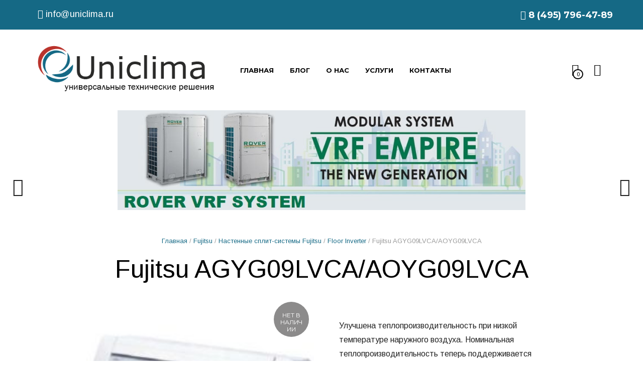

--- FILE ---
content_type: text/html; charset=UTF-8
request_url: https://uniclima.ru/product/fujitsu-agyg09lvca-aoyg09lvca/
body_size: 19606
content:
<!DOCTYPE html>
<html class="no-js" lang="ru-RU" prefix="og: http://ogp.me/ns#">

<head>
    <meta charset="UTF-8">
    <meta name="viewport" content="width=device-width, initial-scale=1.0, maximum-scale=1.0, user-scalable=no" />
    
    <!-- ******************************************************************** -->
    <!-- * Title ************************************************************ -->
    <!-- ******************************************************************** -->
    
    
    
    <link rel="profile" href="http://gmpg.org/xfn/11">
    <link rel="pingback" href="https://uniclima.ru/xmlrpc.php">
    
    <!-- ******************************************************************** -->
    <!-- * Custom Favicon *************************************************** -->
    <!-- ******************************************************************** -->
    
        
    <!-- ******************************************************************** -->
    <!-- * Favicon ********************************************************** -->
    <!-- ******************************************************************** -->
    
    <link rel="shortcut icon" href="https://uniclima.ru/wp-content/themes/mrtailor/favicon.png" type="image/x-icon" />
        
        
    <!-- ******************************************************************** -->
    <!-- * Custom Header JavaScript Code ************************************ -->
    <!-- ******************************************************************** -->
    
    
    <!-- ******************************************************************** -->
    <!-- * Sticky header for mobiles **************************************** -->
    <!-- ******************************************************************** -->
    
            <script type="text/javascript">
            var stickyHeader = 1;
        </script>
        
    <!-- ******************************************************************** -->
    <!-- * WordPress wp_head() ********************************************** -->
    <!-- ******************************************************************** -->
    
                        <script>
                            /* You can add more configuration options to webfontloader by previously defining the WebFontConfig with your options */
                            if ( typeof WebFontConfig === "undefined" ) {
                                WebFontConfig = new Object();
                            }
                            WebFontConfig['google'] = {families: ['Arimo:400,700,400italic,700italic', 'Montserrat:400,700&amp;subset=latin']};

                            (function() {
                                var wf = document.createElement( 'script' );
                                wf.src = 'https://ajax.googleapis.com/ajax/libs/webfont/1.5.3/webfont.js';
                                wf.type = 'text/javascript';
                                wf.async = 'true';
                                var s = document.getElementsByTagName( 'script' )[0];
                                s.parentNode.insertBefore( wf, s );
                            })();
                        </script>
                        
<!-- This site is optimized with the Yoast SEO plugin v7.5.1 - https://yoast.com/wordpress/plugins/seo/ -->
<title>Fujitsu AGYG09LVCA/AOYG09LVCA | uniclima.ru - Кондиционирование, Вентиляция, M2M решения</title>
<meta name="description" content="Улучшена теплопроизводительность при низкой температуре наружного воздуха. Номинальная теплопроизводительность теперь поддерживается даже при температуре -15°С. Новая модель может работать даже при температуре -25°С."/>
<link rel="canonical" href="https://uniclima.ru/product/fujitsu-agyg09lvca-aoyg09lvca/" />
<meta property="og:locale" content="ru_RU" />
<meta property="og:type" content="article" />
<meta property="og:title" content="Fujitsu AGYG09LVCA/AOYG09LVCA | uniclima.ru - Кондиционирование, Вентиляция, M2M решения" />
<meta property="og:description" content="Улучшена теплопроизводительность при низкой температуре наружного воздуха. Номинальная теплопроизводительность теперь поддерживается даже при температуре -15°С. Новая модель может работать даже при температуре -25°С." />
<meta property="og:url" content="https://uniclima.ru/product/fujitsu-agyg09lvca-aoyg09lvca/" />
<meta property="og:site_name" content="uniclima.ru - Кондиционирование, Вентиляция, M2M решения" />
<meta property="og:image" content="https://uniclima.ru/wp-content/uploads/2017/05/AGYG09LVCA_AOYG09LVCA.jpg" />
<meta property="og:image:secure_url" content="https://uniclima.ru/wp-content/uploads/2017/05/AGYG09LVCA_AOYG09LVCA.jpg" />
<meta property="og:image:width" content="203" />
<meta property="og:image:height" content="300" />
<meta property="og:image:alt" content="Fujitsu AGYG09LVCA/AOYG09LVCA" />
<meta name="twitter:card" content="summary_large_image" />
<meta name="twitter:description" content="Улучшена теплопроизводительность при низкой температуре наружного воздуха. Номинальная теплопроизводительность теперь поддерживается даже при температуре -15°С. Новая модель может работать даже при температуре -25°С." />
<meta name="twitter:title" content="Fujitsu AGYG09LVCA/AOYG09LVCA | uniclima.ru - Кондиционирование, Вентиляция, M2M решения" />
<meta name="twitter:site" content="@UniclimaRU" />
<meta name="twitter:image" content="https://uniclima.ru/wp-content/uploads/2017/05/AGYG09LVCA_AOYG09LVCA.jpg" />
<meta name="twitter:creator" content="@UniclimaRU" />
<script type='application/ld+json'>{"@context":"https:\/\/schema.org","@type":"Organization","url":"https:\/\/uniclima.ru\/","sameAs":["https:\/\/www.instagram.com\/uniclima.ru\/","https:\/\/twitter.com\/UniclimaRU"],"@id":"https:\/\/uniclima.ru\/#organization","name":"Uniclima","logo":"https:\/\/uniclima.ru\/wp-content\/uploads\/2018\/05\/favicon.png"}</script>
<!-- / Yoast SEO plugin. -->

<link rel='dns-prefetch' href='//s.w.org' />
<link rel="alternate" type="application/rss+xml" title="uniclima.ru - Кондиционирование, Вентиляция, M2M решения &raquo; Лента" href="https://uniclima.ru/feed/" />
<link rel="alternate" type="application/rss+xml" title="uniclima.ru - Кондиционирование, Вентиляция, M2M решения &raquo; Лента комментариев" href="https://uniclima.ru/comments/feed/" />
		<script type="text/javascript">
			window._wpemojiSettings = {"baseUrl":"https:\/\/s.w.org\/images\/core\/emoji\/2.2.1\/72x72\/","ext":".png","svgUrl":"https:\/\/s.w.org\/images\/core\/emoji\/2.2.1\/svg\/","svgExt":".svg","source":{"concatemoji":"https:\/\/uniclima.ru\/wp-includes\/js\/wp-emoji-release.min.js?ver=4.7.5"}};
			!function(a,b,c){function d(a){var b,c,d,e,f=String.fromCharCode;if(!k||!k.fillText)return!1;switch(k.clearRect(0,0,j.width,j.height),k.textBaseline="top",k.font="600 32px Arial",a){case"flag":return k.fillText(f(55356,56826,55356,56819),0,0),!(j.toDataURL().length<3e3)&&(k.clearRect(0,0,j.width,j.height),k.fillText(f(55356,57331,65039,8205,55356,57096),0,0),b=j.toDataURL(),k.clearRect(0,0,j.width,j.height),k.fillText(f(55356,57331,55356,57096),0,0),c=j.toDataURL(),b!==c);case"emoji4":return k.fillText(f(55357,56425,55356,57341,8205,55357,56507),0,0),d=j.toDataURL(),k.clearRect(0,0,j.width,j.height),k.fillText(f(55357,56425,55356,57341,55357,56507),0,0),e=j.toDataURL(),d!==e}return!1}function e(a){var c=b.createElement("script");c.src=a,c.defer=c.type="text/javascript",b.getElementsByTagName("head")[0].appendChild(c)}var f,g,h,i,j=b.createElement("canvas"),k=j.getContext&&j.getContext("2d");for(i=Array("flag","emoji4"),c.supports={everything:!0,everythingExceptFlag:!0},h=0;h<i.length;h++)c.supports[i[h]]=d(i[h]),c.supports.everything=c.supports.everything&&c.supports[i[h]],"flag"!==i[h]&&(c.supports.everythingExceptFlag=c.supports.everythingExceptFlag&&c.supports[i[h]]);c.supports.everythingExceptFlag=c.supports.everythingExceptFlag&&!c.supports.flag,c.DOMReady=!1,c.readyCallback=function(){c.DOMReady=!0},c.supports.everything||(g=function(){c.readyCallback()},b.addEventListener?(b.addEventListener("DOMContentLoaded",g,!1),a.addEventListener("load",g,!1)):(a.attachEvent("onload",g),b.attachEvent("onreadystatechange",function(){"complete"===b.readyState&&c.readyCallback()})),f=c.source||{},f.concatemoji?e(f.concatemoji):f.wpemoji&&f.twemoji&&(e(f.twemoji),e(f.wpemoji)))}(window,document,window._wpemojiSettings);
		</script>
		<style type="text/css">
img.wp-smiley,
img.emoji {
	display: inline !important;
	border: none !important;
	box-shadow: none !important;
	height: 1em !important;
	width: 1em !important;
	margin: 0 .07em !important;
	vertical-align: -0.1em !important;
	background: none !important;
	padding: 0 !important;
}
</style>
<link rel='stylesheet' id='woocommerce-layout-css'  href='//uniclima.ru/wp-content/plugins/woocommerce/assets/css/woocommerce-layout.css?ver=3.0.7' type='text/css' media='all' />
<link rel='stylesheet' id='woocommerce-smallscreen-css'  href='//uniclima.ru/wp-content/plugins/woocommerce/assets/css/woocommerce-smallscreen.css?ver=3.0.7' type='text/css' media='only screen and (max-width: 768px)' />
<link rel='stylesheet' id='woocommerce-general-css'  href='//uniclima.ru/wp-content/plugins/woocommerce/assets/css/woocommerce.css?ver=3.0.7' type='text/css' media='all' />
<link rel='stylesheet' id='addtoany-css'  href='https://uniclima.ru/wp-content/plugins/add-to-any/addtoany.min.css?ver=1.15' type='text/css' media='all' />
<style id='addtoany-inline-css' type='text/css'>
@media screen and (min-width:981px){
.a2a_floating_style.a2a_default_style{display:none;}
}
</style>
<link rel='stylesheet' id='mr_tailor-app-css'  href='https://uniclima.ru/wp-content/themes/mrtailor/css/app.css?ver=1.0' type='text/css' media='all' />
<link rel='stylesheet' id='mr_tailor-easyzoom-css'  href='https://uniclima.ru/wp-content/themes/mrtailor/css/easyzoom.css?ver=1.0' type='text/css' media='all' />
<link rel='stylesheet' id='mr_tailor-woocommerce-overwrite-css'  href='https://uniclima.ru/wp-content/themes/mrtailor/css/woocommerce-overwrite.css?ver=1.0' type='text/css' media='all' />
<link rel='stylesheet' id='mr_tailor-animate-css'  href='https://uniclima.ru/wp-content/themes/mrtailor/css/animate.min.css?ver=1.0' type='text/css' media='all' />
<link rel='stylesheet' id='mr_tailor-animations-products-grid-css'  href='https://uniclima.ru/wp-content/themes/mrtailor/css/animations-products-grid.css?ver=1.0' type='text/css' media='all' />
<link rel='stylesheet' id='mr_tailor-fresco-css'  href='https://uniclima.ru/wp-content/themes/mrtailor/css/fresco/fresco.css?ver=1.3.0' type='text/css' media='all' />
<link rel='stylesheet' id='mr_tailor-swiper-css'  href='https://uniclima.ru/wp-content/themes/mrtailor/css/swiper.min.css?ver=3.3.1' type='text/css' media='all' />
<link rel='stylesheet' id='mr_tailor-owl-css'  href='https://uniclima.ru/wp-content/themes/mrtailor/css/owl.carousel.css?ver=1.3.1' type='text/css' media='all' />
<link rel='stylesheet' id='mr_tailor-owl-theme-css'  href='https://uniclima.ru/wp-content/themes/mrtailor/css/owl.theme.css?ver=1.3.1' type='text/css' media='all' />
<link rel='stylesheet' id='mr_tailor-offcanvas-css'  href='https://uniclima.ru/wp-content/themes/mrtailor/css/offcanvas.css?ver=1.0' type='text/css' media='all' />
<link rel='stylesheet' id='mr_tailor-nanoscroller-css'  href='https://uniclima.ru/wp-content/themes/mrtailor/css/nanoscroller.css?ver=0.7.6' type='text/css' media='all' />
<link rel='stylesheet' id='mr_tailor-select2-css'  href='https://uniclima.ru/wp-content/themes/mrtailor/css/select2.css?ver=3.5.1' type='text/css' media='all' />
<link rel='stylesheet' id='mr_tailor-defaults-css'  href='https://uniclima.ru/wp-content/themes/mrtailor/css/defaults.css?ver=1.0' type='text/css' media='all' />
<link rel='stylesheet' id='mr_tailor-styles-css'  href='https://uniclima.ru/wp-content/themes/mrtailor/css/styles.css?ver=1.0' type='text/css' media='all' />
<link rel='stylesheet' id='mr_tailor-responsive-css'  href='https://uniclima.ru/wp-content/themes/mrtailor/css/responsive.css?ver=1.0' type='text/css' media='all' />
<link rel='stylesheet' id='mr_tailor-fonts-css'  href='https://uniclima.ru/wp-content/themes/mrtailor/inc/fonts/getbowtied-fonts/style.css?ver=1.0' type='text/css' media='all' />
<link rel='stylesheet' id='mr_tailor-NivoSlider-css'  href='https://uniclima.ru/wp-content/themes/mrtailor/js/Nivo-Slider/nivo-slider.css?ver=1.0' type='text/css' media='all' />
<link rel='stylesheet' id='mr_tailor-NivoSlider-themes-css'  href='https://uniclima.ru/wp-content/themes/mrtailor/js/Nivo-Slider/themes/default/default.css?ver=1.0.1' type='text/css' media='all' />
<link rel='stylesheet' id='mr_tailor-font-awesome-css'  href='https://uniclima.ru/wp-content/themes/mrtailor/inc/fonts/font-awesome/css/font-awesome.min.css?ver=1.0' type='text/css' media='all' />
<link rel='stylesheet' id='mr_tailor-default-style-css'  href='https://uniclima.ru/wp-content/themes/mrtailor/style.css?ver=1.0.6' type='text/css' media='all' />
<script type='text/javascript' src='https://uniclima.ru/wp-includes/js/jquery/jquery.js?ver=1.12.4'></script>
<script type='text/javascript' src='https://uniclima.ru/wp-includes/js/jquery/jquery-migrate.min.js?ver=1.4.1'></script>
<script type='text/javascript' src='https://uniclima.ru/wp-content/plugins/add-to-any/addtoany.min.js?ver=1.1'></script>
<script type='text/javascript'>
/* <![CDATA[ */
var wc_add_to_cart_params = {"ajax_url":"\/wp-admin\/admin-ajax.php","wc_ajax_url":"\/product\/fujitsu-agyg09lvca-aoyg09lvca\/?wc-ajax=%%endpoint%%","i18n_view_cart":"\u041f\u0440\u043e\u0441\u043c\u043e\u0442\u0440 \u043a\u043e\u0440\u0437\u0438\u043d\u044b","cart_url":"https:\/\/uniclima.ru\/korzina\/","is_cart":"","cart_redirect_after_add":"no"};
/* ]]> */
</script>
<script type='text/javascript' src='//uniclima.ru/wp-content/plugins/woocommerce/assets/js/frontend/add-to-cart.min.js?ver=3.0.7'></script>
<script type='text/javascript' src='https://uniclima.ru/wp-content/plugins/js_composer/assets/js/vendors/woocommerce-add-to-cart.js?ver=5.1.1'></script>
<script type='text/javascript' src='https://uniclima.ru/wp-content/themes/mrtailor/js/modernizr.custom.js?ver=2.6.3'></script>
<link rel='https://api.w.org/' href='https://uniclima.ru/wp-json/' />
<link rel="EditURI" type="application/rsd+xml" title="RSD" href="https://uniclima.ru/xmlrpc.php?rsd" />
<link rel="wlwmanifest" type="application/wlwmanifest+xml" href="https://uniclima.ru/wp-includes/wlwmanifest.xml" /> 
<meta name="generator" content="WordPress 4.7.5" />
<meta name="generator" content="WooCommerce 3.0.7" />
<link rel='shortlink' href='https://uniclima.ru/?p=4339' />
<link rel="alternate" type="application/json+oembed" href="https://uniclima.ru/wp-json/oembed/1.0/embed?url=https%3A%2F%2Funiclima.ru%2Fproduct%2Ffujitsu-agyg09lvca-aoyg09lvca%2F" />
<link rel="alternate" type="text/xml+oembed" href="https://uniclima.ru/wp-json/oembed/1.0/embed?url=https%3A%2F%2Funiclima.ru%2Fproduct%2Ffujitsu-agyg09lvca-aoyg09lvca%2F&#038;format=xml" />

<script data-cfasync="false">
window.a2a_config=window.a2a_config||{};a2a_config.callbacks=[];a2a_config.overlays=[];a2a_config.templates={};a2a_localize = {
	Share: "Отправить",
	Save: "Сохранить",
	Subscribe: "Подписаться",
	Email: "Email",
	Bookmark: "В закладки!",
	ShowAll: "Показать все",
	ShowLess: "Показать остальное",
	FindServices: "Найти сервис(ы)",
	FindAnyServiceToAddTo: "Найти сервис и добавить",
	PoweredBy: "Работает на",
	ShareViaEmail: "Share via email",
	SubscribeViaEmail: "Subscribe via email",
	BookmarkInYourBrowser: "Добавить в закладки",
	BookmarkInstructions: "Press Ctrl+D or \u2318+D to bookmark this page",
	AddToYourFavorites: "Добавить в Избранное",
	SendFromWebOrProgram: "Send from any email address or email program",
	EmailProgram: "Email program",
	More: "More&#8230;",
	ThanksForSharing: "Thanks for sharing!",
	ThanksForFollowing: "Thanks for following!"
};

a2a_config.onclick=1;
(function(d,s,a,b){a=d.createElement(s);b=d.getElementsByTagName(s)[0];a.async=1;a.src="https://static.addtoany.com/menu/page.js";b.parentNode.insertBefore(a,b);})(document,"script");
</script>
	<style type="text/css">
		/* @font-face { font-family: "Rubl Sign"; src: url(https://uniclima.ru/wp-content/plugins/saphali-woocommerce-lite/ruble.eot); } */
		
		@font-face { font-family: "rub-arial-regular"; src: url("https://uniclima.ru/wp-content/plugins/saphali-woocommerce-lite/ruble-simb.woff"), url("https://uniclima.ru/wp-content/plugins/saphali-woocommerce-lite/ruble-simb.ttf");
		}
		span.rur {
			font-family: rub-arial-regular;
			text-transform: uppercase;
		}
		span.rur span { display: none; }

		/* span.rur { font-family: "Rubl Sign"; text-transform: uppercase;}
		span.rur:before {top: 0.06em;left: 0.55em;content: '\2013'; position: relative;} */
	</style>
		

<!-- Saphali Lite Version -->
<meta name="generator" content="Saphali Lite 1.7.1" />

    <script type="text/javascript">
        var mrtailor_catalogMode = '';
    </script>
    <script type="text/javascript">
        var mrtailor_ajaxurl = '/wp-admin/admin-ajax.php';
    </script>
	<noscript><style>.woocommerce-product-gallery{ opacity: 1 !important; }</style></noscript>
			<style type="text/css">.recentcomments a{display:inline !important;padding:0 !important;margin:0 !important;}</style>
		<meta name="generator" content="Powered by Visual Composer - drag and drop page builder for WordPress."/>
<!--[if lte IE 9]><link rel="stylesheet" type="text/css" href="https://uniclima.ru/wp-content/plugins/js_composer/assets/css/vc_lte_ie9.min.css" media="screen"><![endif]--><!-- ******************************************************************** --><!-- * Theme Options Styles ********************************************* --><!-- ******************************************************************** --><style>/***************************************************************//* Fonts *******************************************************//***************************************************************//* Base Font */body,.product_meta span a,.product_meta span span,.comments-title,.wishlist_items_number,.shopping_bag_items_number,.copyright_text,.order_details li strong,.wpcf7 input,.mobile-navigation .sub-menu a,.cart-subtotal .amount,.order-total .amount,.wpb_tabs .ui-widget,.wpb_tour .ui-widget,.wpb_accordion .ui-widget,.products ul h3,ul.products h3,.widget ul small.count,.country_select.select2-container .select2-selection,.state_select.select2-container .select2-selection,.woocommerce #payment .payment_method_paypal .about_paypal,.woocommerce .form-row.terms .checkbox.check_label,.shortcode_title.main_font,.label,.main-navigation .sub-menu li a,.remember-me,.woocommerce form .form-row label.inline,.woocommerce-page form .form-row label.inline,.nav-next-title,.nav-previous-title,.woocommerce-MyAccount-navigation ul li{font-family: Arimo, sans-serif;}@media only screen and (min-width: 63.9375em) {.site-content p,.site-content ul,.site-content ol,.site-content dl,table tr td,table thead tr th,table tbody tr td,table tfoot tr th,table tfoot tr td,.woocommerce table.shop_attributes td{font-size:16px;line-height:28px;}body,.woocommerce table.shop_attributes td,.product-name .product-quantity{font-weight: 400;}}/* Headings Font */h1, h2, h3, h4, h5, h6,.product .price,.tabs li a,.blog-list-day,.edit-account legend,.add_to_cart_inline .amount,.categories_grid .category_name,.category_list .category_name,.vc_tta-title-text{font-family: Arimo, sans-serif;}@media only screen and (min-width: 63.9375em) {h1{font-size:50px;}h2, .edit-account legend{font-size:37px;}h3{font-size:27px;}h4,.woocommerce div.product .woocommerce-tabs ul.tabs li a,.woocommerce #content div.product .woocommerce-tabs ul.tabs li a,.woocommerce-page div.product .woocommerce-tabs ul.tabs li a,.woocommerce-page #content div.product .woocommerce-tabs ul.tabs li a,.woocommerce .single_product_summary_related h2,.woocommerce .single_product_summary_upsell h2,.single_product_summary_related h2,.single_product_summary_upsell h2{font-size:23px;}h5{font-size:18px;}h6{font-size:16px;}}@media only screen and (min-width: 63.9375em) {.page-title,.entry-title,.main-slider h2,.lookbook-first-slide-wrapper h2{font-size:50px;}}@media only screen and (min-width: 63.9375em) {.page-title,.entry-title,.main-slider h2,.lookbook-first-slide-wrapper h2{line-height: 70px;}}@media only screen and (min-width: 63.9375em) {.page-title,.entry-title,.product_infos .price,.wpb_tabs_nav li,.add_to_cart_inline .amount,.main-slider h2,.lookbook-first-slide-wrapper h2,.shortcode_banner_simple_height_content h3,.categories_grid .category_name,.category_list .category_name,.shortcode_title{letter-spacing: 0em;}}h1, h2, h3, h4, h5, h6,.more-link,.filters_button,.trigger-share-list,.post-navigation,.catalog_top .select2-container .select2-selection,.products a.button,.woocommerce .products a.button,.product_after_shop_loop .price,.woocommerce div.product span.price,.woocommerce-page div.product span.price,.woocommerce #content div.product span.price,.woocommerce-page #content div.product span.price,.woocommerce div.product p.price,.woocommerce-page div.product p.price,.woocommerce #content div.product p.price,.woocommerce-page #content div.product p.price,.woocommerce a.button,.woocommerce-page a.button,.woocommerce button.button,.woocommerce-page button.button,.woocommerce input.button,.woocommerce-page input.button,.woocommerce #respond input#submit,.woocommerce-page #respond input#submit,.woocommerce #content input.button,.woocommerce-page #content input.button,.woocommerce a.button.alt,.woocommerce button.button.alt,.woocommerce input.button.alt,.woocommerce #respond input#submit.alt,.woocommerce #content input.button.alt,.woocommerce-page a.button.alt,.woocommerce-page button.button.alt,.woocommerce-page input.button.alt,.woocommerce-page #respond input#submit.alt,.woocommerce-page #content input.button.alt,.yith-wcwl-add-button,.trigger-share-list,.woocommerce div.product .woocommerce-tabs ul.tabs li a,.woocommerce table.shop_attributes th,.product_meta > span,.woocommerce-page .cart-collaterals .cart_totals table th,.woocommerce-page .cart-collaterals .cart_totals .shipping td:first-child,.woocommerce div.product form.cart .variations label,.woocommerce #content div.product p.stock,.woocommerce-page #content div.product p.stock,.wpb_wrapper .vc_progress_bar .vc_single_bar .vc_label .vc_label_units,.woocommerce-checkout .woocommerce-info,.woocommerce div.product p.price ins,.woocommerce div.product span.price ins,dl dt,.edit-account legend,.add_to_cart_inline .amount,.categories_grid .category_name,.category_list .category_name,.vc_tta-title-text{font-weight: 400;}.main-navigation .megamenu-1-col > ul > li > a,.main-navigation .megamenu-2-col > ul > li > a,.main-navigation .megamenu-3-col > ul > li > a,.main-navigation .megamenu-4-col > ul > li > a,#site-navigation > ul > li > a,#site-navigation > ul > li > a strong{font-weight: 900;}/* exceptions: always secondary font */#site-navigation-top-bar,.site-title,.widget h3,.widget_product_search #searchsubmit,.widget_search #searchsubmit,.widget_product_search .search-submit,.widget_search .search-submit,.comment-respond label,.button,button,input[type="button"],input[type="reset"],input[type="submit"],.woocommerce a.button,.woocommerce-page a.button,.woocommerce button.button,.woocommerce-page button.button,.woocommerce input.button,.woocommerce-page input.button,.woocommerce #respond input#submit,.woocommerce-page #respond input#submit,.woocommerce #content input.button,.woocommerce-page #content input.button,.woocommerce a.button.alt,.woocommerce button.button.alt,.woocommerce input.button.alt,.woocommerce #respond input#submit.alt,.woocommerce #content input.button.alt,.woocommerce-page a.button.alt,.woocommerce-page button.button.alt,.woocommerce-page input.button.alt,.woocommerce-page #respond input#submit.alt,.woocommerce-page #content input.button.alt,blockquote cite,.widget .tagcloud a,.widget_shopping_cart .total strong,table thead th,.woocommerce div.product form.cart div.label label,.woocommerce-page div.product form.cart div.label label,.woocommerce #content div.product form.cart div.label label,.woocommerce-page #content div.product form.cart div.label label,.woocommerce span.onsale,.woocommerce-page span.onsale,.recently_viewed_in_single h2,.woocommerce .cart-collaterals .cart_totals table th,.woocommerce-page .cart-collaterals .cart_totals table th,.woocommerce .cart-collaterals .shipping-calculator-button,.woocommerce-page .cart-collaterals .shipping-calculator-button,.woocommerce form .form-row label,.woocommerce-page form .form-row label,.main-slider h1,.site-tools,.post-edit-link,.comment-edit-link,.comment-reply-link,.slider_button,.go_home,.filters_button,.woocommerce-ordering,.out_of_stock_badge_loop,.out_of_stock_badge_single,.add_to_wishlist,.out-of-stock,.wishlist-in-stock,.wishlist-out-of-stock,.cross-sells h2,tr.shipping > td:first-of-type,.checkout_login .woocommerce-info,.checkout_coupon_box .woocommerce-info,.check_label_radio,.order_details .title,.order_details li,.customer_details dt,.account_view_link,.order_details_footer tr td:first-of-type,.wpcf7,.mobile-navigation,.widget_layered_nav ul li.chosen,.widget_layered_nav_filters ul li.chosen a,.product_meta > span,.woocommerce table.shop_attributes th,.woocommerce-page table.shop_attributes th,.wpb_tour.wpb_content_element .wpb_tabs_nav li a,.mobile-menu-text,.trigger-share-list,.shortcode_banner_simple_height_bullet span,.select2-container .select2-selection,select.topbar-language-switcher,select.wcml_currency_switcher,.blog-isotope .more-link,.blog-isotope .post_meta_archive,.product_after_shop_loop .price,.products a.button,.yith-wcwl-wishlistaddedbrowse a,.yith-wcwl-wishlistexistsbrowse a,.woocommerce-message a,.shop_table.order_details tfoot th:first-child,.shop_table.order_details tfoot td:first-child,.shop_table.woocommerce-checkout-review-order-table tfoot th:first-child,.shop_table.woocommerce-checkout-review-order-table tfoot td:first-child,.woocommerce .shop_table.customer_details tbody tr th,.woocommerce table.shop_table_responsive.customer_details tr td:before,.woocommerce-page table.shop_table_responsive.customer_details tr td:before,.woocommerce .cart-collaterals .cart-subtotal .amount,.woocommerce .cart-collaterals .shipping,.woocommerce .cart-collaterals .cart-subtotal,.shortcode_title.secondary_font,.post_header_date,.post_footer_date,.blog-list-date,.comment-metadata,.more-link,.main-navigation .megamenu-1-col > ul > li > a,.main-navigation .megamenu-2-col > ul > li > a,.main-navigation .megamenu-3-col > ul > li > a,.main-navigation .megamenu-4-col > ul > li > a,#site-navigation > ul > li > a,#mobile-main-navigation ul li,.vc_btn,.nav-previous a,.nav-next a{font-family: Montserrat, sans-serif		}/***************************************************************//* Body (.st-content) ******************************************//***************************************************************/.st-content {background-color:#ffffff;}.slide-from-left.filters,.woocommerce .widget_price_filter .ui-slider .ui-slider-handle,.woocommerce-page .widget_price_filter .ui-slider .ui-slider-handle{background:#ffffff;}/***************************************************************//* Body Text Color  *******************************************//***************************************************************/body,pre,label,blockquote,blockquote p,blockquote cite,abbr,acronym,table tr td,.woocommerce .recently_viewed_in_single h2,.product-nav-previous a,.product-nav-next a,#shipping_method .check_label_radio,.cart-collaterals table tr th,.woocommerce-checkout .woocommerce-info:before,.woocommerce-checkout .woocommerce-info,.payment_methods .check_label_radio,.order_details.bacs_details li strong,.thank_you_header .order_details li strong,.woocommerce #content div.product p.stock.in-stock,.woocommerce div.product p.stock.in-stock,.woocommerce-page #content div.product p.stock.in-stock,.woocommerce-page div.product p.stock.in-stock,.wpb_widgetised_column a,.quantity input.qty,.woocommerce .quantity .qty,.shop_table.order_details tfoot th:first-child,.shop_table.order_details tfoot td:first-child,.shop_table.woocommerce-checkout-review-order-table tfoot th:first-child,.shop_table.woocommerce-checkout-review-order-table tfoot td:first-child,.woocommerce .shop_table.customer_details tbody tr th{color: #222222;}.woocommerce a.remove{color: #222222 !important;}.product_after_shop_loop .price,.woocommerce #content div.product p.price del,.woocommerce #content div.product span.price del,.woocommerce div.product p.price del,.woocommerce div.product span.price del,.woocommerce-page #content div.product p.price del,.woocommerce-page #content div.product span.price del,.woocommerce-page div.product p.price del,.woocommerce-page div.product span.price del{color: rgba(34,34,34,0.80);}a:hover, a:focus,.woocommerce .woocommerce-breadcrumb a:hover,.woocommerce-page .woocommerce-breadcrumb a:hover,.nav-previous-title,.nav-next-title,.woocommerce #content div.product .woocommerce-tabs ul.tabs li a:hover,.woocommerce div.product .woocommerce-tabs ul.tabs li a:hover,.woocommerce-page #content div.product .woocommerce-tabs ul.tabs li a:hover,.woocommerce-page div.product .woocommerce-tabs ul.tabs li a:hover,.woocommerce table.shop_table th,.woocommerce-page table.shop_table th,.woocommerce-page #payment div.payment_box,.woocommerce-checkout .order_details.bacs_details li,.thank_you_header .order_details li,.customer_details dt,.wpb_widgetised_column,.wpb_widgetised_column .product_list_widget .star-rating span:before,.wpb_widgetised_column .widget_layered_nav ul li small.count,.post_header_date a:hover,.post_footer_date a:hover,.comment-metadata,.post_meta_archive a:hover,.products li:hover .add_to_wishlist:before,.product_after_shop_loop .price del,.wc-layered-nav-rating a{color: rgba(34,34,34,0.55);}.widget.widget_price_filter .price_slider_amount .button:hover,.woocommerce a.remove:hover{color: rgba(34,34,34,0.55) !important;}.required,.woocommerce form .form-row .required,.wp-caption-text,.woocommerce .woocommerce-breadcrumb,.woocommerce-page .woocommerce-breadcrumb,.woocommerce .woocommerce-result-count,.woocommerce-page .woocommerce-result-count.woocommerce div.product .woocommerce-tabs ul.tabs li a,.woocommerce #content div.product .woocommerce-tabs ul.tabs li a,.woocommerce-page div.product .woocommerce-tabs ul.tabs li a,.woocommerce-page #content div.product .woocommerce-tabs ul.tabs li a,.product_list_widget .wishlist-out-of-stock,.woocommerce #reviews #comments ol.commentlist li .comment-text .verified,.woocommerce-page #reviews #comments ol.commentlist li .comment-text .verified,.woocommerce #content div.product p.stock.out-of-stock,.woocommerce div.product p.stock.out-of-stock,.woocommerce-page #content div.product p.stock.out-of-stock,.woocommerce-page div.product p.stock.out-of-stock,.yith-wcwl-add-button:before,.post_header_date a,.post_footer_date a,.comment-metadata,.post_meta_archive a{color: rgba(34,34,34,0.45);}.products a.button:hover{color: rgba(34,34,34,0.45) !important;}.products .add_to_wishlist:before{color: rgba(34,34,34,0.40);}.woocommerce .star-rating:before,.woocommerce-page .star-rating:before,.woocommerce p.stars,.woocommerce-page p.stars{color: rgba(34,34,34,0.35);}pre{border-color: rgba(34,34,34,0.15);}hr,.woocommerce div.product .woocommerce-tabs ul.tabs li,.woocommerce #content div.product .woocommerce-tabs ul.tabs li,.woocommerce-page div.product .woocommerce-tabs ul.tabs li,.woocommerce-page #content div.product .woocommerce-tabs ul.tabs li,.wpb_widgetised_column .tagcloud a{border-color: rgba(34,34,34,0.13);}.woocommerce table.shop_table tbody th,.woocommerce table.shop_table tbody td,.woocommerce table.shop_table tbody tr:first-child td,.woocommerce table.shop_table tfoot th,.woocommerce table.shop_table tfoot td,.woocommerce .shop_table.customer_details tbody tr:first-child th,.woocommerce .cart-collaterals .cart_totals tr.order-total td,.woocommerce .cart-collaterals .cart_totals tr.order-total th,.woocommerce-page .cart-collaterals .cart_totals tr.order-total td,.woocommerce-page .cart-collaterals .cart_totals tr.order-total th,.woocommerce .my_account_container table.shop_table.order_details tr:first-child td,.woocommerce-page .my_account_container table.shop_table.order_details tr:first-child td,.woocommerce .my_account_container table.shop_table order_details_footer tr:last-child td,.woocommerce-page .my_account_container table.shop_table.order_details_footer tr:last-child td,.blog-isotop-master-wrapper #nav-below.paging-navigation,.payment_methods li:first-child{border-top-color: rgba(34,34,34,0.13);}abbr,acronym{border-bottom-color: rgba(34,34,34,1);}table tr,.woocommerce .my_account_container table.shop_table.order_details tr:last-child td,.woocommerce-page .my_account_container table.shop_table.order_details tr:last-child td,.payment_methods li,.slide-from-left.filters aside,.quantity input.qty,.woocommerce .quantity .qty,.woocommerce .shop_table.customer_details tbody tr:last-child th,.woocommerce .shop_table.customer_details tbody tr:last-child td{border-bottom-color: rgba(34,34,34,0.13);}.woocommerce .widget_price_filter .ui-slider .ui-slider-range,.woocommerce-page .widget_price_filter .ui-slider .ui-slider-range{background: rgba(34,34,34,0.35);}.woocommerce-checkout .thank_you_bank_details h3:after,.woocommerce .widget_price_filter .price_slider_wrapper .ui-widget-content,.woocommerce-page .widget_price_filter .price_slider_wrapper .ui-widget-content,.blog-isotope:before,.blog-isotope:after{background: rgba(34,34,34,0.13);}pre{background: rgba(34,34,34,0.05);}.comments_section,.cart-buttons,.woocommerce .cart-collaterals,.woocommerce-page .cart-collaterals,.single_product_summary_upsell,.single_product_summary_related,.shop_table.order_details tfoot,.shop_table.woocommerce-checkout-review-order-table tfoot{background: rgba(34,34,34,0.04);}/* min-width 641px, medium screens */@media only screen and (min-width: 40.063em) {.woocommerce #content nav.woocommerce-pagination ul,.woocommerce nav.woocommerce-pagination ul,.woocommerce-page #content nav.woocommerce-pagination ul,.woocommerce-page nav.woocommerce-pagination ul{border-color: rgba(34,34,34,0.13)  transparent rgba(34,34,34,0.13) rgba(34,34,34,0.13);}.woocommerce #content nav.woocommerce-pagination ul li,.woocommerce nav.woocommerce-pagination ul li,.woocommerce-page #content nav.woocommerce-pagination ul li,.woocommerce-page nav.woocommerce-pagination ul li{border-right-color: rgba(34,34,34,0.13);}.woocommerce div.product .woocommerce-tabs ul.tabs li,.woocommerce #content div.product .woocommerce-tabs ul.tabs li,.woocommerce-page div.product .woocommerce-tabs ul.tabs li,.woocommerce-page #content div.product .woocommerce-tabs ul.tabs li{border-bottom-color:  transparent;}}/***************************************************************//* Headings Color  *********************************************//***************************************************************/h1, h2, h3, h4, h5, h6,table tr th,.woocommerce div.product span.price,.woocommerce-page div.product span.price,.woocommerce #content div.product span.price,.woocommerce-page #content div.product span.price,.woocommerce div.product p.price,.woocommerce-page div.product p.price,.woocommerce #content div.product p.price,.woocommerce-page #content div.product p.price,.woocommerce #content div.product .woocommerce-tabs ul.tabs li.active a,.woocommerce div.product .woocommerce-tabs ul.tabs li.active a,.woocommerce-page #content div.product .woocommerce-tabs ul.tabs li.active a,.woocommerce-page div.product .woocommerce-tabs ul.tabs li.active a,.woocommerce table.shop_table .product-name a,.woocommerce-page table.shop_table .product-name a,ul.products h3 a,.products ul h3 a,.edit-account legend{color: #000000;}.wpb_widgetised_column .widget-title{color: #000000 !important;}ul.products h3 a:hover,.products ul h3 a:hover{color: rgba(0,0,0,0.8);}.woocommerce div.product .woocommerce-tabs ul.tabs li.active,.woocommerce #content div.product .woocommerce-tabs ul.tabs li.active,.woocommerce-page div.product .woocommerce-tabs ul.tabs li.active,.woocommerce-page #content div.product .woocommerce-tabs ul.tabs li.active{border-bottom-color: #000000;}.woocommerce-checkout .entry-title:after,.woocommerce-account .entry-title:after{background: #000000;}/***************************************************************//* Main Color  *************************************************//***************************************************************/.widget .tagcloud a:hover,.woocommerce span.onsale,.woocommerce-page span.onsale,.woocommerce nav.woocommerce-pagination ul li span.current,.woocommerce nav.woocommerce-pagination ul li a:hover,.woocommerce nav.woocommerce-pagination ul li a:focus,.woocommerce #content nav.woocommerce-pagination ul li span.current,.woocommerce #content nav.woocommerce-pagination ul li a:hover,.woocommerce #content nav.woocommerce-pagination ul li a:focus,.woocommerce-page nav.woocommerce-pagination ul li span.current,.woocommerce-page nav.woocommerce-pagination ul li a:hover,.woocommerce-page nav.woocommerce-pagination ul li a:focus,.woocommerce-page #content nav.woocommerce-pagination ul li span.current,.woocommerce-page #content nav.woocommerce-pagination ul li a:hover,.woocommerce-page #content nav.woocommerce-pagination ul li a:focus,.woocommerce .widget_layered_nav_filters ul li a,.woocommerce-page .widget_layered_nav_filters ul li a,.woocommerce .widget_layered_nav ul li.chosen a,.woocommerce-page .widget_layered_nav ul li.chosen a,.nl-field ul,.nl-form .nl-submit,.audioplayer-bar-played,.audioplayer-volume-adjust div div,.select2-results .select2-highlighted,.slide-from-right,.with_thumb_icon,/*begin app.css*/.woocommerce-page a.button, .woocommerce-page a.button,.woocommerce-page a.button.alt,.woocommerce-page button.button,.woocommerce-page button.button,.woocommerce-page button.button.alt,.woocommerce-page #content input.woocommerce-Button.button,.woocommerce-page #respond input#submit,.woocommerce-page #respond input#submit,.woocommerce-page #content #respond input#submit,.woocommerce-page #respond #content input#submit,.woocommerce-page a.button.alt,.woocommerce-page a.alt.button,.woocommerce-page button.button.alt,.woocommerce-page button.alt.button,.woocommerce-page #respond input.alt#submit,.woocommerce-page #content input.alt.button,ul.pagination li.current a,ul.pagination li.current a:hover, ul.pagination li.current a:focus,.progress .meter,.sub-nav dt.active a,.sub-nav dd.active a,.sub-nav li.active a,.top-bar-section ul li > a.button, .top-bar-section ul .woocommerce-page li > a.button, .woocommerce-page .top-bar-section ul li > a.button,.top-bar-section ul .woocommerce-page li > a.button.alt,.woocommerce-page .top-bar-section ul li > a.button.alt,.top-bar-section ul li.active > a,.no-js .top-bar-section ul li:active > a,.woocommerce-edit-address #content .woocommerce input.button/*end app.css*/{background: #156985;}.blog_list_img{background-color: #156985;}.select2-container,.big-select,select.big-select,.select2-dropdown-open.select2-drop-above .select2-choice,.select2-dropdown-open.select2-drop-above .select2-choices,.select2-container .select2-selection,.yith-wcwl-add-button,.yith-wcwl-wishlistaddedbrowse .feedback,.yith-wcwl-wishlistexistsbrowse .feedback,.shopping_bag_items_number,.wishlist_items_number,.woocommerce .star-rating span:before,.woocommerce-page .star-rating span:before,/*begin app.css*/.woocommerce .woocommerce-breadcrumb a,.woocommerce-page .woocommerce-breadcrumb a,.panel.callout a,.side-nav li a,.has-tip:hover, .has-tip:focus,a,.edit-link,.comment-reply,.comment-edit-link,.woocommerce p.stars a.active:after,.woocommerce p.stars a:hover:after,.woocommerce-page p.stars a.active:after,.woocommerce-page p.stars a:hover:after,.yith-wcwl-wishlistaddedbrowse,.yith-wcwl-wishlistexistsbrowse,.woocommerce-ordering:before,.woocommerce-page #content .actions .coupon input.button,.woocommerce-page #content .actions .coupon input.button.alt,.woocommerce-page #content .actions > input.button,.woocommerce-page #content .actions > input.button.alt/*end app.css*/{color: #156985;}.products a.button,.cart-buttons .update_and_checkout .update_cart,.cart-buttons .coupon .apply_coupon,.widget.widget_price_filter .price_slider_amount .button,#wishlist-offcanvas .button,#wishlist-offcanvas input[type="button"],#wishlist-offcanvas input[type="reset"],#wishlist-offcanvas input[type="submit"],/*begin app.css*/.tooltip.opened/*end app.css*/{color: #156985 !important;}.shortcode_products_slider .products a.button:hover{color: rgba(21,105,133,0.8) !important;}/*begin app.css*/.label,button,.button,.woocommerce-page a.button, .woocommerce-page a.button,.woocommerce-page a.button.alt,.woocommerce-page .woocommerce a.button,.woocommerce .woocommerce-page a.button,.woocommerce-page .woocommerce a.button.alt,.woocommerce .woocommerce-page a.button.alt,.woocommerce-page button.button,.woocommerce-page button.button,.woocommerce-page button.button.alt,.woocommerce-page .woocommerce button.button,.woocommerce .woocommerce-page button.button,.woocommerce-page .woocommerce button.button.alt,.woocommerce .woocommerce-page button.button.alt,.woocommerce-page #respond input#submit,.woocommerce-page .woocommerce #respond input#submit,.woocommerce #respond .woocommerce-page input#submit,.woocommerce-page #respond input#submit,.woocommerce-page #content #respond input#submit,.woocommerce-page #respond #content input#submit,.woocommerce-page #content .woocommerce #respond input#submit,.woocommerce #respond .woocommerce-page #content input#submit,.woocommerce-page a.button.alt,.woocommerce-page a.alt.button,.woocommerce-page .woocommerce a.alt.button,.woocommerce .woocommerce-page a.alt.button,.woocommerce-page button.button.alt,.woocommerce-page button.alt.button,.woocommerce-page .woocommerce button.alt.button,.woocommerce .woocommerce-page button.alt.button,.woocommerce-page input.alt.button,.woocommerce-page #respond input.alt#submit,.woocommerce-page #content input.alt.button,.woocommerce-page .woocommerce input.alt.button,.woocommerce .woocommerce-page input.alt.button,.woocommerce-page .woocommerce #respond input.alt#submit,.woocommerce #respond .woocommerce-page input.alt#submit,.woocommerce-page .woocommerce #content input.alt.button,.woocommerce #content .woocommerce-page input.alt.button,.woocommerce a.button,.woocommerce .woocommerce-page a.button,.woocommerce-page .woocommerce a.button,.woocommerce .woocommerce-page a.button.alt,.woocommerce-page .woocommerce a.button.alt,.woocommerce a.button,.woocommerce a.button.alt,.woocommerce button.button,.woocommerce .woocommerce-page button.button,.woocommerce-page .woocommerce button.button,.woocommerce .woocommerce-page button.button.alt,.woocommerce-page .woocommerce button.button.alt,.woocommerce button.button,.woocommerce button.button.alt,.woocommerce input.button,.woocommerce .woocommerce-page #respond input#submit,.woocommerce-page #respond .woocommerce input#submit,.woocommerce #respond input#submit,.woocommerce #respond input#submit,.woocommerce #content .woocommerce-page #respond input#submit,.woocommerce-page #respond .woocommerce #content input#submit,.woocommerce #content input.button,.woocommerce #content #respond input#submit,.woocommerce #respond #content input#submit,.woocommerce a.button.alt,.woocommerce .woocommerce-page a.alt.button,.woocommerce-page .woocommerce a.alt.button,.woocommerce a.alt.button,.woocommerce button.button.alt,.woocommerce .woocommerce-page button.alt.button,.woocommerce-page .woocommerce button.alt.button,.woocommerce button.alt.button,.woocommerce .woocommerce-page input.alt.button,.woocommerce-page .woocommerce input.alt.button,.woocommerce .woocommerce-page #respond input.alt#submit,.woocommerce-page #respond .woocommerce input.alt#submit,.woocommerce .woocommerce-page #content input.alt.button,.woocommerce-page #content .woocommerce input.alt.button,.woocommerce input.alt.button,.woocommerce #respond input.alt#submit,.woocommerce #content input.alt.button,input[type="button"],input[type="reset"],input[type="submit"],.alert-box,.woocommerce .quantity .plus,.woocommerce .quantity .minus,.woocommerce-page .quantity .plus,.woocommerce-page .quantity .minus,.woocommerce-page #content .quantity .plus,.woocommerce-page #content .quantity .minus,.woocommerce-page #content input.button[type="submit"],.woocommerce-page #content input.button[type="submit"]/*end app.css*/{background-color: #156985;}.main-navigation ul ul li a:hover,.box-share-link:hover span{border-bottom-color: #156985;}.login_header{border-top-color: #156985;}.cart-buttons .update_and_checkout .update_cart,.cart-buttons .coupon .apply_coupon,.shopping_bag_items_number,.wishlist_items_number,.widget .tagcloud a:hover,.woocommerce .widget_price_filter .ui-slider .ui-slider-handle,.woocommerce-page .widget_price_filter .ui-slider .ui-slider-handle,.woocommerce-page #content .actions .coupon input.button,.woocommerce-page #content .actions .coupon input.button.alt,.woocommerce-page #content .actions > input.button,.woocommerce-page #content .actions > input.button.alt{border-color: #156985;}.cart-buttons .update_and_checkout .update_cart,.cart-buttons .coupon .apply_coupon{border-color: #156985 !important;}/***************************************************************//* Top Bar *****************************************************//***************************************************************/#site-top-bar,#site-navigation-top-bar .sf-menu ul{background: #156985;}#site-top-bar,#site-top-bar a{color:#ffffff;}/***************************************************************//* 	Header *****************************************************//***************************************************************/.site-branding {height:auto;border:0;padding:0;}.site-branding img {height:101px;width:auto;}@media only screen and (min-width: 40.063em) {#site-navigation {line-height:101px;}.site-header-sticky .site-branding{padding: 7px 0;}}/*.site-tools {top:px;}*/.site-header {padding:30px 0;}.site-header,.site-header-sticky,#site-navigation,.shortcode_banner_simple_height_bullet span{font-size: 13px;}.site-header,.site-header-sticky,.shopping_bag_items_number,.wishlist_items_number,.site-tools.site_tools_sticky{background: #ffffff;}.site-header,#site-navigation a,.site-header-sticky,.site-header-sticky a,.site-tools ul li a,.shopping_bag_items_number,.wishlist_items_number,.site-title a,.widget_product_search .search-but-added,.widget_search .search-but-added{color:#000000;}.site-tools.site_tools_sticky ul li a{color:#000000 !important;}.shopping_bag_items_number,.wishlist_items_number,.site-branding{border-color: #000000;}/***************************************************************//* Transparent Header ******************************************//***************************************************************//***************************************************************//* /Transparent Header *****************************************//***************************************************************//***************************************************************//* Custom Menu Colors ******************************************//***************************************************************/.main-navigation ul ul,.main-navigation ul ul ul,.main-navigation ul ul ul ul,.main-navigation ul ul ul ul ul{background: #ffffff;}.main-navigation ul ul li a {color: #000000 !important;}.main-navigation ul ul li a:hover, .box-share-link:hover span {border-bottom-color: #000000;}/***************************************************************//* /Custom Menu Colors *****************************************//***************************************************************//***************************************************************//* Footer ******************************************************//***************************************************************/#site-footer{background: #066584;}#site-footer,#site-footer .widget-title,#site-footer a:hover,#site-footer .star-rating span:before,#site-footer .star-rating span:before{color:#a5a7b5;}#site-footer a{color:#ffffff;}/***************************************************************//* Breadcrumbs *************************************************//***************************************************************//***************************************************************//* Slider ******************************************************//***************************************************************//********************************************************************//* Catalog Mode *****************************************************//********************************************************************//********************************************************************//* Custom CSS *******************************************************//********************************************************************/</style><script>//alert("Base Font: Arimo, sans-serif, Secondary Font: Montserrat, sans-serif");</script><noscript><style type="text/css"> .wpb_animate_when_almost_visible { opacity: 1; }</style></noscript></head>

<body class="product-template-default single single-product postid-4339 woocommerce woocommerce-page wpb-js-composer js-comp-ver-5.1.1 vc_responsive">

	<div id="st-container" class="st-container">

        <div class="st-pusher">
            
            <div class="st-pusher-after"></div>   
                
                <div class="st-content">
                    
                                        
                    <div id="page" class="normal_header ">
                    
                                                
                        <div class="top-headers-wrapper">
						
							                        
                                <div id="site-top-bar">

    <div class="row">

        <div class="large-5 columns">

			<div class="language-and-currency">
        <span style="float: left;top: 19px;position: absolute;font-size: 18px;"><i class="fa fa-envelope" aria-hidden="true"></i> info@uniclima.ru</span>
				
				
			</div><!--.language-and-currency-->

            <!-- <div class="site-top-message custom__site-top-message">
              8 (495) 796-47-89            </div> -->

        </div><!-- .large-6 .columns -->

        <div class="large-7 columns">

            <div class="site-social-icons-wrapper">
                <div class="site-social-icons">
                    <ul class="//animated //flipY">
                                                                                                                                                                                                                                                                                            </ul>
                </div>
            </div>

            <nav id="site-navigation-top-bar" class="main-navigation" role="navigation">
				                <div class="site-top-message custom__site-top-message">


                <i class="fa fa-phone-square" aria-hidden="true"></i>
                  8 (495) 796-47-89                </div>
                                    <!-- <ul><li><a href="https://uniclima.ru/?customer-logout=true" class="logout_link">Выйти</a></li></ul> -->
                            </nav><!-- #site-navigation -->

        </div><!-- .large-8 .columns -->

    </div><!-- .row -->

</div><!-- #site-top-bar -->
                                                  
                            
							
                            
<header id="masthead" class="site-header header-default" role="banner">
                            
    <div class="row">		
        
        <div class="large-12 columns">
            
            <div class="site-header-wrapper">
            
                <div class="site-branding">
                    
                        
                        <a href="https://uniclima.ru/" rel="home"><img class="site-logo" src="https://uniclima.ru/wp-content/uploads/2017/06/logo20151.png" title="Компания UNICLIMA оказывает профессиональные услуги в области подбора, продажи, монтажа и обслуживания кондиционеров, вентиляции и M2M оборудования." alt="uniclima.ru &#8212; Кондиционирование, Вентиляция, M2M решения" /></a>
                    
                                        
                </div><!-- .site-branding -->
                
                <div id="site-menu">
                    
                    <nav id="site-navigation" class="main-navigation" role="navigation">                    
                        <ul id="menu-header"><li id="mrtailor-menu-item-6932" class="menu-item menu-item-type-custom menu-item-object-custom"><a href="/"><strong>Главная</strong></a></li>
<li id="mrtailor-menu-item-6931" class="menu-item menu-item-type-post_type menu-item-object-page"><a href="https://uniclima.ru/blog/"><strong>Блог</strong></a></li>
<li id="mrtailor-menu-item-7164" class="menu-item menu-item-type-post_type menu-item-object-page"><a href="https://uniclima.ru/company/"><strong>О нас</strong></a></li>
<li id="mrtailor-menu-item-7168" class="menu-item menu-item-type-post_type menu-item-object-page"><a href="https://uniclima.ru/services/"><strong>Услуги</strong></a></li>
<li id="mrtailor-menu-item-7196" class="menu-item menu-item-type-post_type menu-item-object-page"><a href="https://uniclima.ru/contacts/"><strong>Контакты</strong></a></li>
</ul>           
                    </nav><!-- #site-navigation -->                  
                    
                    <div class="site-tools">
                        <ul>
                            
                            <li class="mobile-menu-button"><a href="javascript:void(0)"><span class="mobile-menu-text">MENU</span><i class="fa fa-bars"></i></a></li>
                            
                                                        
                                                                                                                <li class="shopping-bag-button" class="right-off-canvas-toggle">
                                <a href="javascript:void(0)">
                                                                        <i class="getbowtied-icon-shop"></i>
                                                                        <span class="shopping_bag_items_number">0</span>
                                </a>
                            </li>
							                                                        
                                                        <li class="search-button">
                                <a href="javascript:void(0)">
                                                                        <i class="getbowtied-icon-search"></i>
                                                                    </a>
                            </li>
                                                        
                        </ul>	
                    </div>
                                        
                    <div class="site-search">
						<div class="widget woocommerce widget_product_search"><form role="search" method="get" class="woocommerce-product-search" action="https://uniclima.ru/">
	<label class="screen-reader-text" for="woocommerce-product-search-field-0">Искать:</label>
	<input type="search" id="woocommerce-product-search-field-0" class="search-field" placeholder="Поиск по товарам&hellip;" value="" name="s" />
	<input type="submit" value="Поиск" />
	<input type="hidden" name="post_type" value="product" />
</form>
</div>               
                    </div><!-- .site-search -->
                
                </div><!-- #site-menu -->
                
                <div class="clearfix"></div>
            
            </div><!-- .site-header-wrapper -->
                           
        </div><!-- .columns -->
                    
    </div><!-- .row -->

</header><!-- #masthead -->							
							<div class="row theme-default">
								<div id="slider1" class="nivoSlider">
									<a href="https://uniclima.ru/category/rover/multizonalnye-sistemy-rover/"><img src="/wp-content/uploads/slider/banner-engl-03.jpg" alt="" title="" /></a>
									<a href="https://uniclima.ru/category/hitachi/multizonalnye-sistemy-hitachi/"><img src="/wp-content/uploads/slider/hitachi_sigma.jpg" alt="" title="" /></a>
									<a href="https://uniclima.ru/category/rover/nastennye-split-sistemy-rover/fresh-ii-inverter/"><img src="/wp-content/uploads/slider/fresh-ii-inv.jpg" alt="" title="" /></a>
									<a href="https://uniclima.ru/category/gree/nastennye-split-sistemy-gree/bora/"><img src="/wp-content/uploads/slider/980-240_LOMO_BORA_banner.jpg" alt="" title="" /></a>
									<a href="https://uniclima.ru/category/gree/multi-split-sistemy-gree/"><img src="/wp-content/uploads/slider/big-banner_2016_Super-Free-Match.jpg" alt="" title="" /></a>
									<a href="https://uniclima.ru/category/gree/multizonalnye-sistemy-gree/gmv-5/"><img src="/wp-content/uploads/slider/big-banner_gree-GMV5_2016.jpg" alt="" title="" /></a>
								</div>
								<script type="text/javascript">
								jQuery(window).load(function() {
									jQuery('#slider1').nivoSlider({
										effect: 'random',
										slices: 15,
										boxCols: 8,
										boxRows: 4,
										animSpeed: 300,
										pauseTime: 3000,
										startSlide: 0,
										directionNav: true,
										controlNav: false,
										controlNavThumbs: false,
										pauseOnHover: true,
										manualAdvance: false,
										prevText: 'Prev',
										nextText: 'Next',
										randomStart: false,
										beforeChange: function(){},
										afterChange: function(){},
										slideshowEnd: function(){},
										lastSlide: function(){},
										afterLoad: function(){}
									});
								});
								</script>
							</div>
                        
                        </div>
                        
                                                                        

<div id="primary" class="content-area">
        
    <div id="content" class="site-content" role="main">

		
            
<nav class="woocommerce-breadcrumb"><a href="https://uniclima.ru">Главная</a>&nbsp;&#47;&nbsp;<a href="https://uniclima.ru/category/fujitsu/">Fujitsu</a>&nbsp;&#47;&nbsp;<a href="https://uniclima.ru/category/fujitsu/nastennye-split-sistemy-fujitsu/">Настенные сплит-системы Fujitsu</a>&nbsp;&#47;&nbsp;<a href="https://uniclima.ru/category/fujitsu/nastennye-split-sistemy-fujitsu/floor-inverter/">Floor Inverter</a>&nbsp;&#47;&nbsp;Fujitsu AGYG09LVCA/AOYG09LVCA</nav>
<div  id="product-4339" class="post-4339 product type-product status-publish has-post-thumbnail product_cat-floor-inverter product_cat-fujitsu product_cat-nastennye-split-sistemy-fujitsu pa_artikul-agyg09lvca-aoyg09lvca first outofstock product-type-simple">

    <div class="row">
        <div class="large-12 columns">
    
                
            <div class="product_summary_top">
            <h1 class="product_title entry-title">Fujitsu AGYG09LVCA/AOYG09LVCA</h1>            </div>
    
        </div><!-- .columns -->        
    </div><!-- .row -->

	
						  
	<div class="single-product without-sidebar">				  
					  
		<div class="row">				  
						 
			<div class="large-1 columns product_summary_thumbnails_wrapper without_sidebar">
				<div>&nbsp;</div>
			</div><!-- .columns -->
			
			<div class="large-5 large-push-0 medium-8 medium-push-2 columns">
	
				
<div class="featured_img_temp"><img width="203" height="300" src="https://uniclima.ru/wp-content/uploads/2017/05/AGYG09LVCA_AOYG09LVCA.jpg" class="attachment-shop_single size-shop_single wp-post-image" alt="Fujitsu AGYG09LVCA/AOYG09LVCA" srcset="https://uniclima.ru/wp-content/uploads/2017/05/AGYG09LVCA_AOYG09LVCA.jpg 203w, https://uniclima.ru/wp-content/uploads/2017/05/AGYG09LVCA_AOYG09LVCA-59x87.jpg 59w" sizes="(max-width: 203px) 100vw, 203px" /></div>
<div class="images woocommerce-product-gallery__wrapper">

	    
    <div class="product_images">
        
        <div id="product-images-carousel" class="owl-carousel woocommerce-product-gallery__wrapper">
    
						
			<div class="easyzoom el_zoom woocommerce-product-gallery__image">
                
            	<a data-fresco-group="product-gallery" data-fresco-options="fit: 'width'" class="zoom" href="https://uniclima.ru/wp-content/uploads/2017/05/AGYG09LVCA_AOYG09LVCA.jpg">
                
					<img width="203" height="300" src="https://uniclima.ru/wp-content/uploads/2017/05/AGYG09LVCA_AOYG09LVCA.jpg" class="attachment-shop_single size-shop_single wp-post-image" alt="Fujitsu AGYG09LVCA/AOYG09LVCA" srcset="https://uniclima.ru/wp-content/uploads/2017/05/AGYG09LVCA_AOYG09LVCA.jpg 203w, https://uniclima.ru/wp-content/uploads/2017/05/AGYG09LVCA_AOYG09LVCA-59x87.jpg 59w" sizes="(max-width: 203px) 100vw, 203px" />                    
            	</a>
           
            </div>
            
			
			                
    	</div>
        
    </div><!-- /.product_images -->

	
</div>
				
			
									          
                        <div class="out_of_stock_badge_single first_position">Нет в наличии</div>            
                                    				
				&nbsp;
				
			</div><!-- .columns -->
			
						
						
									<div class="large-5 large-push-0 columns">
							
						
				<div class="product_infos">
					
					<p class="price"></p>
<div itemprop="description" class="product_description">
	<p style=&quot;text-align: justify;&quot;>Улучшена теплопроизводительность при низкой температуре наружного воздуха. Номинальная теплопроизводительность теперь поддерживается даже при температуре -15°С. Новая модель может работать даже при температуре -25°С.</p>
</div><div class="addtoany_shortcode"><div class="a2a_kit a2a_kit_size_22 addtoany_list" data-a2a-url="https://uniclima.ru/product/fujitsu-agyg09lvca-aoyg09lvca/" data-a2a-title="Fujitsu AGYG09LVCA/AOYG09LVCA"><a class="a2a_dd addtoany_no_icon addtoany_share_save addtoany_share" href="https://www.addtoany.com/share"><i class="fa fa-share-alt"></i> Поделиться</a></div></div>				
				</div>
	
			</div><!-- .columns -->
			
									<div class="large-1 columns recently_viewed_in_single_wrapper">
			
				<div class="recently_viewed_in_single">
					
										
				</div>
			
			</div><!-- .columns -->
										   
		</div><!-- .row -->
			
		<div class="row">
			<div class="large-12 large-uncentered columns">
				
	<div class="woocommerce-tabs wc-tabs-wrapper">
		<ul class="tabs wc-tabs">
							<li class="description_tab">
					<a href="#tab-description">Описание</a>
				</li>
							<li class="additional_information_tab">
					<a href="#tab-additional_information">Дополнительная информация</a>
				</li>
					</ul>
					<div class="panel entry-content wc-tab" id="tab-description">
                <div class="row">
                    <div class="large-10 large-centered columns">
                        
  <h2>Описание</h2>

<p><span class="imported_data"> </p>
<h1><span style=&quot;font-family: helvetica; color: #800000; font-size: xx-large;&quot;><strong>Технические характеристики</strong></span></h1>
<table style=&quot;width: 600px;&quot; border=&quot;0&quot;>
<tbody>
<tr bgcolor=&quot;#cccccc&quot;>
<th style=&quot;text-align: left;&quot; scope=&quot;col&quot;>
<h2><span style=&quot;font-family: helvetica; font-size: large;&quot;>Производительность (Охлаждение), кВт</span></h2>
</th>
<th style=&quot;text-align: center;&quot; scope=&quot;col&quot;>
<div><span style=&quot;font-size: large;&quot;>2.60</span></div>
</th>
</tr>
<tr>
<td style=&quot;text-align: left;&quot;>
<h2><span style=&quot;font-size: large;&quot;><strong><span style=&quot;font-family: helvetica;&quot;>Производительность (Нагрев), кВт</span></strong></span></h2>
</td>
<td style=&quot;text-align: center;&quot;>
<div><span style=&quot;font-size: large;&quot;>3.50</span></div>
</td>
</tr>
<tr bgcolor=&quot;#cccccc&quot;>
<td style=&quot;text-align: left;&quot;>
<h2><span style=&quot;font-size: large;&quot;><strong><span style=&quot;font-family: helvetica;&quot;>Потребляемая мощность (Охлаждение), кВт</span></strong></span></h2>
</td>
<td style=&quot;text-align: center;&quot;>
<div><span style=&quot;font-size: large;&quot;>0.53</span></div>
</td>
</tr>
<tr>
<td style=&quot;text-align: left;&quot;>
<h2><span style=&quot;font-size: large;&quot;><strong><span style=&quot;font-family: helvetica;&quot;>Потребляемая мощность (Нагрев), кВт</span></strong></span></h2>
</td>
<td style=&quot;text-align: center;&quot;>
<div><span style=&quot;font-size: large;&quot;>0.79</span></div>
</td>
</tr>
<tr bgcolor=&quot;#cccccc&quot;>
<td style=&quot;text-align: left;&quot;>
<h2><span style=&quot;font-size: large;&quot;><strong><span style=&quot;font-family: helvetica;&quot;>Источник электропитания</span></strong></span></h2>
</td>
<td style=&quot;text-align: center;&quot;>
<div><span style=&quot;font-size: large;&quot;>~(220)B, 50Гц</span></div>
</td>
</tr>
<tr>
<td style=&quot;text-align: left;&quot;>
<h2><span style=&quot;font-size: large;&quot;><strong><span style=&quot;font-family: helvetica;&quot;>Класс энергопотребления</span></strong></span></h2>
</td>
<td style=&quot;text-align: center;&quot;>
<div><span style=&quot;font-size: large;&quot;>A</span></div>
</td>
</tr>
<tr bgcolor=&quot;#cccccc&quot;>
<td style=&quot;text-align: left;&quot;>
<h2><span style=&quot;font-size: large;&quot;><strong><span style=&quot;font-family: helvetica;&quot;>Воздухопроизводительность, м3/ч</span></strong></span></h2>
</td>
<td style=&quot;text-align: center;&quot;>
<div>600/2000</div>
</td>
</tr>
<tr>
<td style=&quot;text-align: left;&quot;>
<h2><span style=&quot;font-size: large;&quot;><strong><span style=&quot;font-family: helvetica;&quot;>Габаритные размеры (Внешний блок),(ШхВхГ)</span></strong></span></h2>
</td>
<td style=&quot;text-align: center;&quot;>620x790x290</td>
</tr>
<tr bgcolor=&quot;#cccccc&quot;>
<td style=&quot;text-align: left;&quot;>
<h2><span style=&quot;font-size: large;&quot;><strong><span style=&quot;font-family: helvetica;&quot;>Габаритные размеры (Внутренний блок),(ШхВхГ)</span></strong></span></h2>
</td>
<td style=&quot;text-align: center;&quot;><span style=&quot;font-size: large;&quot;>600x740x200</span></td>
</tr>
<tr>
<td style=&quot;text-align: left;&quot;>
<h2><span style=&quot;font-size: large;&quot;><strong><span style=&quot;font-family: helvetica;&quot;>Масса внутреннего блока,кг</span></strong></span></h2>
</td>
<td style=&quot;text-align: center;&quot;><span style=&quot;font-size: large;&quot;>14</span></td>
</tr>
<tr bgcolor=&quot;#cccccc&quot;>
<td style=&quot;text-align: left;&quot;>
<h2><span style=&quot;font-size: large;&quot;><strong><span style=&quot;font-family: helvetica;&quot;>Масса внешнего блока,кг</span></strong></span></h2>
</td>
<td style=&quot;text-align: center;&quot;><span style=&quot;font-size: large;&quot;>40</span></td>
</tr>
<tr>
<td style=&quot;text-align: left;&quot;>
<h2><span style=&quot;font-size: large;&quot;><strong><span style=&quot;font-family: helvetica;&quot;>Характеристика фреоновой трассы, (газ)</span></strong></span></h2>
</td>
<td style=&quot;text-align: center;&quot;><span style=&quot;font-size: large;&quot;>x</span></td>
</tr>
<tr bgcolor=&quot;#cccccc&quot;>
<td style=&quot;text-align: left;&quot;>
<h2><span style=&quot;font-size: large;&quot;><strong><span style=&quot;font-family: helvetica;&quot;>Характеристика фреоновой трассы, (жидкость)</span></strong></span></h2>
</td>
<td style=&quot;text-align: center;&quot;><span style=&quot;font-size: large;&quot;>x</span></td>
</tr>
<tr>
<td style=&quot;text-align: left;&quot;>
<h2><span style=&quot;font-size: large;&quot;><strong><span style=&quot;font-family: helvetica;&quot;>Тип хладагента</span></strong></span></h2>
</td>
<td style=&quot;text-align: center;&quot;><span style=&quot;font-size: large;&quot;>R410a</span></td>
</tr>
</tbody>
</table>
<p></span></p>
                    </div>
                </div>
            </div>

					<div class="panel entry-content wc-tab" id="tab-additional_information">
                <div class="row">
                    <div class="large-10 large-centered columns">
                        
	<h2>Дополнительная информация</h2>

<table class="shop_attributes">
			<tr>
			<th>Вес</th>
			<td class="product_weight">50 kg</td>
		</tr>
	
	
			<tr>
			<th>Артикул</th>
			<td><p><a href="https://uniclima.ru/artikul/agyg09lvca-aoyg09lvca/" rel="tag">AGYG09LVCA/AOYG09LVCA</a></p>
</td>
		</tr>
	</table>
                    </div>
                </div>
            </div>

			</div>

<div class="product_meta">

	
	
		<span class="sku_wrapper">Артикул: <span class="sku">769</span></span>

	
	<span class="posted_in">Категории: <a href="https://uniclima.ru/category/fujitsu/nastennye-split-sistemy-fujitsu/floor-inverter/" rel="tag">Floor Inverter</a>, <a href="https://uniclima.ru/category/fujitsu/" rel="tag">Fujitsu</a>, <a href="https://uniclima.ru/category/fujitsu/nastennye-split-sistemy-fujitsu/" rel="tag">Настенные сплит-системы Fujitsu</a></span>
	
	
</div>

				
				<div class="product_navigation">
						<nav role="navigation" id="nav-below" class="post-navigation">      
                    
        <div class="product-nav-previous"><a href="https://uniclima.ru/product/gree-gkh24k3bi-guhn24nk3ao/" rel="prev"><i class="getbowtied-icon-arrow_left"></i></a></div>
        <div class="product-nav-next"><a href="https://uniclima.ru/product/fujitsu-agyg14lvcb-aoyg14lvcn/" rel="next"><i class="getbowtied-icon-arrow_right"></i></a></div>

	</nav><!-- #nav-below -->
	
    				</div>
				
			</div><!-- .columns -->
		</div><!-- .row -->
    
	</div><!--.single-product .without-sidebar-->
	
		
    <meta itemprop="url" content="https://uniclima.ru/product/fujitsu-agyg09lvca-aoyg09lvca/" />

</div><!-- #product-4339 -->


            
    </div><!-- #content -->           

</div><!-- #primary -->

<div class="single_product_summary_upsell">
    <div class="row">
        <div class="row"><div class="large-12 large-centered columns"></div></div> 
    </div><!-- .row -->         
</div><!-- .single_product_summary_upsell -->

<div class="single_product_summary_related">
    <div class="row">
        <div class="row"><div class="large-12 large-centered columns">
	<section class="related products">

		<h2>Похожие товары</h2>

		


<div class="row">
	<div class="large-12 columns">
		<ul id="products-grid" class=" products products-grid effect-e2 small-block-grid-2 medium-block-grid-3 large-block-grid-4 columns-4">
			
				
<li class="">

	<a href="https://uniclima.ru/product/fujitsu-asy9usccw-aoy9ufcc/" class="woocommerce-LoopProduct-link">
	<div class="product_wrapper">

		
        
        			        
        
		<div class="product_thumbnail_wrapper">

			<div class="product_thumbnail ">

				<a href="https://uniclima.ru/product/fujitsu-asy9usccw-aoy9ufcc/">

					<span class="product_thumbnail_background" style=""></span>
					<img width="300" height="289" src="https://uniclima.ru/wp-content/uploads/2017/05/uniclima.ru-Fujitsu-ASY09USBCW_AOY09USNC.jpg" class="attachment-shop_catalog size-shop_catalog wp-post-image" alt="Fujitsu ASY9USCCW/AOY9UFCC" srcset="https://uniclima.ru/wp-content/uploads/2017/05/uniclima.ru-Fujitsu-ASY09USBCW_AOY09USNC.jpg 300w, https://uniclima.ru/wp-content/uploads/2017/05/uniclima.ru-Fujitsu-ASY09USBCW_AOY09USNC-70x67.jpg 70w" sizes="(max-width: 300px) 100vw, 300px" />				</a>

			</div>

			
		</div><!--product_thumbnail_wrapper-->


        			                <div class="out_of_stock_badge_loop first_position">Нет в наличии</div>
                    
		<h3><a href="https://uniclima.ru/product/fujitsu-asy9usccw-aoy9ufcc/">Fujitsu ASY9USCCW/AOY9UFCC</a></h3>

	</div><!--product_wrapper-->

    
	<div class="product_after_shop_loop">

        
		<div class="product_after_shop_loop_switcher">

            <div class="product_after_shop_loop_price">
                
            </div>

            <div class="product_after_shop_loop_buttons">
                </a><a rel="nofollow" href="https://uniclima.ru/product/fujitsu-asy9usccw-aoy9ufcc/" data-quantity="1" data-product_id="4213" data-product_sku="748" class="button product_type_simple ajax_add_to_cart">Подробнее</a>            </div>

        </div>

    </div>

</li>

			
				
<li class="">

	<a href="https://uniclima.ru/product/fujitsu-asyg30lfca-aoyg30lft/" class="woocommerce-LoopProduct-link">
	<div class="product_wrapper">

		
        
        			        
        
		<div class="product_thumbnail_wrapper">

			<div class="product_thumbnail ">

				<a href="https://uniclima.ru/product/fujitsu-asyg30lfca-aoyg30lft/">

					<span class="product_thumbnail_background" style=""></span>
					<img width="300" height="288" src="https://uniclima.ru/wp-content/uploads/2017/05/uniclima.ru-Fujitsu-ASYG30LFCAAOYG30LFT.jpg" class="attachment-shop_catalog size-shop_catalog wp-post-image" alt="Fujitsu ASYG30LFCA/AOYG30LFT" srcset="https://uniclima.ru/wp-content/uploads/2017/05/uniclima.ru-Fujitsu-ASYG30LFCAAOYG30LFT.jpg 300w, https://uniclima.ru/wp-content/uploads/2017/05/uniclima.ru-Fujitsu-ASYG30LFCAAOYG30LFT-70x67.jpg 70w" sizes="(max-width: 300px) 100vw, 300px" />				</a>

			</div>

			
		</div><!--product_thumbnail_wrapper-->


        			                <div class="out_of_stock_badge_loop first_position">Нет в наличии</div>
                    
		<h3><a href="https://uniclima.ru/product/fujitsu-asyg30lfca-aoyg30lft/"></a></h3>

	</div><!--product_wrapper-->

    
	<div class="product_after_shop_loop">

        
		<div class="product_after_shop_loop_switcher">

            <div class="product_after_shop_loop_price">
                
            </div>

            <div class="product_after_shop_loop_buttons">
                </a><a rel="nofollow" href="https://uniclima.ru/product/fujitsu-asyg30lfca-aoyg30lft/" data-quantity="1" data-product_id="4325" data-product_sku="763" class="button product_type_simple ajax_add_to_cart">Подробнее</a>            </div>

        </div>

    </div>

</li>

			
				
<li class="">

	<a href="https://uniclima.ru/product/fujitsu-awyz14lbc-aoyz14lbl/" class="woocommerce-LoopProduct-link">
	<div class="product_wrapper">

		
        
        			        
        
		<div class="product_thumbnail_wrapper">

			<div class="product_thumbnail ">

				<a href="https://uniclima.ru/product/fujitsu-awyz14lbc-aoyz14lbl/">

					<span class="product_thumbnail_background" style=""></span>
					<img width="300" height="288" src="https://uniclima.ru/wp-content/uploads/2017/05/uniclima.ru-Fujitsu-AWYZ14LBC_AOYZ14LBL.jpg" class="attachment-shop_catalog size-shop_catalog wp-post-image" alt="Fujitsu AWYZ14LBC/AOYZ14LBL" srcset="https://uniclima.ru/wp-content/uploads/2017/05/uniclima.ru-Fujitsu-AWYZ14LBC_AOYZ14LBL.jpg 300w, https://uniclima.ru/wp-content/uploads/2017/05/uniclima.ru-Fujitsu-AWYZ14LBC_AOYZ14LBL-70x67.jpg 70w" sizes="(max-width: 300px) 100vw, 300px" />				</a>

			</div>

			
		</div><!--product_thumbnail_wrapper-->


        			                <div class="out_of_stock_badge_loop first_position">Нет в наличии</div>
                    
		<h3><a href="https://uniclima.ru/product/fujitsu-awyz14lbc-aoyz14lbl/">Fujitsu AWYZ14LBC/AOYZ14LBL</a></h3>

	</div><!--product_wrapper-->

    
	<div class="product_after_shop_loop">

        
		<div class="product_after_shop_loop_switcher">

            <div class="product_after_shop_loop_price">
                
            </div>

            <div class="product_after_shop_loop_buttons">
                </a><a rel="nofollow" href="https://uniclima.ru/product/fujitsu-awyz14lbc-aoyz14lbl/" data-quantity="1" data-product_id="4329" data-product_sku="765" class="button product_type_simple ajax_add_to_cart">Подробнее</a>            </div>

        </div>

    </div>

</li>

			
				
<li class="">

	<a href="https://uniclima.ru/product/fujitsu-asy18ubbn-aoy18unbnl/" class="woocommerce-LoopProduct-link">
	<div class="product_wrapper">

		
        
        			        
        
		<div class="product_thumbnail_wrapper">

			<div class="product_thumbnail ">

				<a href="https://uniclima.ru/product/fujitsu-asy18ubbn-aoy18unbnl/">

					<span class="product_thumbnail_background" style=""></span>
					<img width="300" height="287" src="https://uniclima.ru/wp-content/uploads/2017/05/uniclima.ru-Fujitsu-ASY18UBBN_AOY18UNBNL.jpg" class="attachment-shop_catalog size-shop_catalog wp-post-image" alt="Fujitsu ASY18UBBN/AOY18UNBNL" srcset="https://uniclima.ru/wp-content/uploads/2017/05/uniclima.ru-Fujitsu-ASY18UBBN_AOY18UNBNL.jpg 300w, https://uniclima.ru/wp-content/uploads/2017/05/uniclima.ru-Fujitsu-ASY18UBBN_AOY18UNBNL-70x67.jpg 70w" sizes="(max-width: 300px) 100vw, 300px" />				</a>

			</div>

			
		</div><!--product_thumbnail_wrapper-->


        			                <div class="out_of_stock_badge_loop first_position">Нет в наличии</div>
                    
		<h3><a href="https://uniclima.ru/product/fujitsu-asy18ubbn-aoy18unbnl/">Fujitsu ASY18UBBN/AOY18UNBNL</a></h3>

	</div><!--product_wrapper-->

    
	<div class="product_after_shop_loop">

        
		<div class="product_after_shop_loop_switcher">

            <div class="product_after_shop_loop_price">
                
            </div>

            <div class="product_after_shop_loop_buttons">
                </a><a rel="nofollow" href="https://uniclima.ru/product/fujitsu-asy18ubbn-aoy18unbnl/" data-quantity="1" data-product_id="4225" data-product_sku="749" class="button product_type_simple ajax_add_to_cart">Подробнее</a>            </div>

        </div>

    </div>

</li>

			
				
<li class="">

	<a href="https://uniclima.ru/product/fujitsu-asy7usbcw-aoy7usnc/" class="woocommerce-LoopProduct-link">
	<div class="product_wrapper">

		
        
        			        
        
		<div class="product_thumbnail_wrapper">

			<div class="product_thumbnail ">

				<a href="https://uniclima.ru/product/fujitsu-asy7usbcw-aoy7usnc/">

					<span class="product_thumbnail_background" style=""></span>
					<img width="300" height="289" src="https://uniclima.ru/wp-content/uploads/2017/05/uniclima.ru-Fujitsu-ASY7USBCW_AOY7USNC.jpg" class="attachment-shop_catalog size-shop_catalog wp-post-image" alt="Fujitsu ASY7USBCW/AOY7USNC" srcset="https://uniclima.ru/wp-content/uploads/2017/05/uniclima.ru-Fujitsu-ASY7USBCW_AOY7USNC.jpg 300w, https://uniclima.ru/wp-content/uploads/2017/05/uniclima.ru-Fujitsu-ASY7USBCW_AOY7USNC-70x67.jpg 70w" sizes="(max-width: 300px) 100vw, 300px" />				</a>

			</div>

			
		</div><!--product_thumbnail_wrapper-->


        			                <div class="out_of_stock_badge_loop first_position">Нет в наличии</div>
                    
		<h3><a href="https://uniclima.ru/product/fujitsu-asy7usbcw-aoy7usnc/">Fujitsu ASY7USBCW/AOY7USNC</a></h3>

	</div><!--product_wrapper-->

    
	<div class="product_after_shop_loop">

        
		<div class="product_after_shop_loop_switcher">

            <div class="product_after_shop_loop_price">
                
            </div>

            <div class="product_after_shop_loop_buttons">
                </a><a rel="nofollow" href="https://uniclima.ru/product/fujitsu-asy7usbcw-aoy7usnc/" data-quantity="1" data-product_id="4211" data-product_sku="747" class="button product_type_simple ajax_add_to_cart">Подробнее</a>            </div>

        </div>

    </div>

</li>

			
				
<li class="">

	<a href="https://uniclima.ru/product/fujitsu-asyg07llca-aoyg07llc/" class="woocommerce-LoopProduct-link">
	<div class="product_wrapper">

		
        
        			        
        
		<div class="product_thumbnail_wrapper">

			<div class="product_thumbnail ">

				<a href="https://uniclima.ru/product/fujitsu-asyg07llca-aoyg07llc/">

					<span class="product_thumbnail_background" style=""></span>
					<img width="300" height="288" src="https://uniclima.ru/wp-content/uploads/2017/05/uniclima.ru-Fujitsu-ASYG07LLCA_AOYG07LLC.jpg" class="attachment-shop_catalog size-shop_catalog wp-post-image" alt="Fujitsu ASYG07LLCA/AOYG07LLC" srcset="https://uniclima.ru/wp-content/uploads/2017/05/uniclima.ru-Fujitsu-ASYG07LLCA_AOYG07LLC.jpg 300w, https://uniclima.ru/wp-content/uploads/2017/05/uniclima.ru-Fujitsu-ASYG07LLCA_AOYG07LLC-70x67.jpg 70w" sizes="(max-width: 300px) 100vw, 300px" />				</a>

			</div>

			
		</div><!--product_thumbnail_wrapper-->


        			                <div class="out_of_stock_badge_loop first_position">Нет в наличии</div>
                    
		<h3><a href="https://uniclima.ru/product/fujitsu-asyg07llca-aoyg07llc/">Fujitsu ASYG07LLCA/AOYG07LLC</a></h3>

	</div><!--product_wrapper-->

    
	<div class="product_after_shop_loop">

        
		<div class="product_after_shop_loop_switcher">

            <div class="product_after_shop_loop_price">
                
            </div>

            <div class="product_after_shop_loop_buttons">
                </a><a rel="nofollow" href="https://uniclima.ru/product/fujitsu-asyg07llca-aoyg07llc/" data-quantity="1" data-product_id="4337" data-product_sku="768" class="button product_type_simple ajax_add_to_cart">Подробнее</a>            </div>

        </div>

    </div>

</li>

			
				
<li class="">

	<a href="https://uniclima.ru/product/fujitsu-asyg09llcc-aoyg09llcc/" class="woocommerce-LoopProduct-link">
	<div class="product_wrapper">

		
        
        			        
        
		<div class="product_thumbnail_wrapper">

			<div class="product_thumbnail ">

				<a href="https://uniclima.ru/product/fujitsu-asyg09llcc-aoyg09llcc/">

					<span class="product_thumbnail_background" style=""></span>
					<img width="300" height="212" src="https://uniclima.ru/wp-content/uploads/2017/05/Fujitsu-ASYG09LLCCAOYG09LLCC.jpg" class="attachment-shop_catalog size-shop_catalog wp-post-image" alt="Fujitsu ASYG09LLCC/AOYG09LLCC" srcset="https://uniclima.ru/wp-content/uploads/2017/05/Fujitsu-ASYG09LLCCAOYG09LLCC.jpg 300w, https://uniclima.ru/wp-content/uploads/2017/05/Fujitsu-ASYG09LLCCAOYG09LLCC-70x49.jpg 70w" sizes="(max-width: 300px) 100vw, 300px" />				</a>

			</div>

			
		</div><!--product_thumbnail_wrapper-->


        			                <div class="out_of_stock_badge_loop first_position">Нет в наличии</div>
                    
		<h3><a href="https://uniclima.ru/product/fujitsu-asyg09llcc-aoyg09llcc/">Fujitsu ASYG09LLCC/AOYG09LLCC</a></h3>

	</div><!--product_wrapper-->

    
	<div class="product_after_shop_loop">

        
		<div class="product_after_shop_loop_switcher">

            <div class="product_after_shop_loop_price">
                
            </div>

            <div class="product_after_shop_loop_buttons">
                </a><a rel="nofollow" href="https://uniclima.ru/product/fujitsu-asyg09llcc-aoyg09llcc/" data-quantity="1" data-product_id="5001" data-product_sku="2104" class="button product_type_simple ajax_add_to_cart">Подробнее</a>            </div>

        </div>

    </div>

</li>

			
				
<li class="">

	<a href="https://uniclima.ru/product/fujitsu-asyg09leca-aoyg09lec/" class="woocommerce-LoopProduct-link">
	<div class="product_wrapper">

		
        
        			        
        
		<div class="product_thumbnail_wrapper">

			<div class="product_thumbnail ">

				<a href="https://uniclima.ru/product/fujitsu-asyg09leca-aoyg09lec/">

					<span class="product_thumbnail_background" style=""></span>
					<img width="300" height="286" src="https://uniclima.ru/wp-content/uploads/2017/05/uniclima.ru-Fujitsu-ASYG09LECA_AOYG09LEC.jpg" class="attachment-shop_catalog size-shop_catalog wp-post-image" alt="Fujitsu ASYG09LECA/AOYG09LEC" srcset="https://uniclima.ru/wp-content/uploads/2017/05/uniclima.ru-Fujitsu-ASYG09LECA_AOYG09LEC.jpg 300w, https://uniclima.ru/wp-content/uploads/2017/05/uniclima.ru-Fujitsu-ASYG09LECA_AOYG09LEC-70x67.jpg 70w" sizes="(max-width: 300px) 100vw, 300px" />				</a>

			</div>

			
		</div><!--product_thumbnail_wrapper-->


        			                <div class="out_of_stock_badge_loop first_position">Нет в наличии</div>
                    
		<h3><a href="https://uniclima.ru/product/fujitsu-asyg09leca-aoyg09lec/">Fujitsu ASYG09LECA/AOYG09LEC</a></h3>

	</div><!--product_wrapper-->

    
	<div class="product_after_shop_loop">

        
		<div class="product_after_shop_loop_switcher">

            <div class="product_after_shop_loop_price">
                
            </div>

            <div class="product_after_shop_loop_buttons">
                </a><a rel="nofollow" href="https://uniclima.ru/product/fujitsu-asyg09leca-aoyg09lec/" data-quantity="1" data-product_id="4191" data-product_sku="760" class="button product_type_simple ajax_add_to_cart">Подробнее</a>            </div>

        </div>

    </div>

</li>

			
				
<li class="">

	<a href="https://uniclima.ru/product/fujitsu-agyg09lvcb-aoyg09lvcn/" class="woocommerce-LoopProduct-link">
	<div class="product_wrapper">

		
        
        			        
        
		<div class="product_thumbnail_wrapper">

			<div class="product_thumbnail ">

				<a href="https://uniclima.ru/product/fujitsu-agyg09lvcb-aoyg09lvcn/">

					<span class="product_thumbnail_background" style=""></span>
					<img width="203" height="300" src="https://uniclima.ru/wp-content/uploads/2017/05/AGYG09LVCB_AOYG09LVCN.jpg" class="attachment-shop_catalog size-shop_catalog wp-post-image" alt="Fujitsu AGYG09LVCB/AOYG09LVCN" srcset="https://uniclima.ru/wp-content/uploads/2017/05/AGYG09LVCB_AOYG09LVCN.jpg 203w, https://uniclima.ru/wp-content/uploads/2017/05/AGYG09LVCB_AOYG09LVCN-59x87.jpg 59w" sizes="(max-width: 203px) 100vw, 203px" />				</a>

			</div>

			
		</div><!--product_thumbnail_wrapper-->


        			                <div class="out_of_stock_badge_loop first_position">Нет в наличии</div>
                    
		<h3><a href="https://uniclima.ru/product/fujitsu-agyg09lvcb-aoyg09lvcn/">Fujitsu AGYG09LVCB/AOYG09LVCN</a></h3>

	</div><!--product_wrapper-->

    
	<div class="product_after_shop_loop">

        
		<div class="product_after_shop_loop_switcher">

            <div class="product_after_shop_loop_price">
                
            </div>

            <div class="product_after_shop_loop_buttons">
                </a><a rel="nofollow" href="https://uniclima.ru/product/fujitsu-agyg09lvcb-aoyg09lvcn/" data-quantity="1" data-product_id="4343" data-product_sku="771" class="button product_type_simple ajax_add_to_cart">Подробнее</a>            </div>

        </div>

    </div>

</li>

			
				
<li class="">

	<a href="https://uniclima.ru/product/fujitsu-asyg18lfca-aoyg18lfc/" class="woocommerce-LoopProduct-link">
	<div class="product_wrapper">

		
        
        			        
        
		<div class="product_thumbnail_wrapper">

			<div class="product_thumbnail ">

				<a href="https://uniclima.ru/product/fujitsu-asyg18lfca-aoyg18lfc/">

					<span class="product_thumbnail_background" style=""></span>
					<img width="300" height="288" src="https://uniclima.ru/wp-content/uploads/2017/05/uniclima.ru-Fujitsu-ASYG18LFCA_AOYG18LFC.jpg" class="attachment-shop_catalog size-shop_catalog wp-post-image" alt="Fujitsu ASYG18LFCA/AOYG18LFC" srcset="https://uniclima.ru/wp-content/uploads/2017/05/uniclima.ru-Fujitsu-ASYG18LFCA_AOYG18LFC.jpg 300w, https://uniclima.ru/wp-content/uploads/2017/05/uniclima.ru-Fujitsu-ASYG18LFCA_AOYG18LFC-70x67.jpg 70w" sizes="(max-width: 300px) 100vw, 300px" />				</a>

			</div>

			
		</div><!--product_thumbnail_wrapper-->


        			                <div class="out_of_stock_badge_loop first_position">Нет в наличии</div>
                    
		<h3><a href="https://uniclima.ru/product/fujitsu-asyg18lfca-aoyg18lfc/">Fujitsu ASYG18LFCA/AOYG18LFC</a></h3>

	</div><!--product_wrapper-->

    
	<div class="product_after_shop_loop">

        
		<div class="product_after_shop_loop_switcher">

            <div class="product_after_shop_loop_price">
                
            </div>

            <div class="product_after_shop_loop_buttons">
                </a><a rel="nofollow" href="https://uniclima.ru/product/fujitsu-asyg18lfca-aoyg18lfc/" data-quantity="1" data-product_id="4197" data-product_sku="761" class="button product_type_simple ajax_add_to_cart">Подробнее</a>            </div>

        </div>

    </div>

</li>

			
				
<li class="">

	<a href="https://uniclima.ru/product/fujitsu-asyg12lecb-aoyg12lecan/" class="woocommerce-LoopProduct-link">
	<div class="product_wrapper">

		
        
        			        
        
		<div class="product_thumbnail_wrapper">

			<div class="product_thumbnail ">

				<a href="https://uniclima.ru/product/fujitsu-asyg12lecb-aoyg12lecan/">

					<span class="product_thumbnail_background" style=""></span>
					<img width="300" height="286" src="https://uniclima.ru/wp-content/uploads/2017/05/uniclima_ruFujitsu-ASYG12LECBAOYG12LECAN.jpg" class="attachment-shop_catalog size-shop_catalog wp-post-image" alt="Fujitsu ASYG12LECB/AOYG12LECAN" srcset="https://uniclima.ru/wp-content/uploads/2017/05/uniclima_ruFujitsu-ASYG12LECBAOYG12LECAN.jpg 300w, https://uniclima.ru/wp-content/uploads/2017/05/uniclima_ruFujitsu-ASYG12LECBAOYG12LECAN-70x67.jpg 70w" sizes="(max-width: 300px) 100vw, 300px" />				</a>

			</div>

			
		</div><!--product_thumbnail_wrapper-->


        			                <div class="out_of_stock_badge_loop first_position">Нет в наличии</div>
                    
		<h3><a href="https://uniclima.ru/product/fujitsu-asyg12lecb-aoyg12lecan/">Fujitsu ASYG12LECB/AOYG12LECAN</a></h3>

	</div><!--product_wrapper-->

    
	<div class="product_after_shop_loop">

        
		<div class="product_after_shop_loop_switcher">

            <div class="product_after_shop_loop_price">
                
            </div>

            <div class="product_after_shop_loop_buttons">
                </a><a rel="nofollow" href="https://uniclima.ru/product/fujitsu-asyg12lecb-aoyg12lecan/" data-quantity="1" data-product_id="4425" data-product_sku="810" class="button product_type_simple ajax_add_to_cart">Подробнее</a>            </div>

        </div>

    </div>

</li>

			
				
<li class="">

	<a href="https://uniclima.ru/product/fujitsu-utzbx050a/" class="woocommerce-LoopProduct-link">
	<div class="product_wrapper">

		
        
        			        
        
		<div class="product_thumbnail_wrapper">

			<div class="product_thumbnail ">

				<a href="https://uniclima.ru/product/fujitsu-utzbx050a/">

					<span class="product_thumbnail_background" style=""></span>
					<img width="300" height="224" src="https://uniclima.ru/wp-content/uploads/2017/05/Fujitsu_UTZBX050A.jpg" class="attachment-shop_catalog size-shop_catalog wp-post-image" alt="Fujitsu UTZBX050A" srcset="https://uniclima.ru/wp-content/uploads/2017/05/Fujitsu_UTZBX050A.jpg 300w, https://uniclima.ru/wp-content/uploads/2017/05/Fujitsu_UTZBX050A-70x52.jpg 70w" sizes="(max-width: 300px) 100vw, 300px" />				</a>

			</div>

			
		</div><!--product_thumbnail_wrapper-->


        			        
		<h3><a href="https://uniclima.ru/product/fujitsu-utzbx050a/">Fujitsu UTZBX050A</a></h3>

	</div><!--product_wrapper-->

    
	<div class="product_after_shop_loop">

        
		<div class="product_after_shop_loop_switcher">

            <div class="product_after_shop_loop_price">
                
	<span class="price"><span class="woocommerce-Price-amount amount">209,851.00<span class="woocommerce-Price-currencySymbol"><span class=rur >&#x440;<span>&#x443;&#x431;.</span></span></span></span></span>
            </div>

            <div class="product_after_shop_loop_buttons">
                </a><a rel="nofollow" href="/product/fujitsu-agyg09lvca-aoyg09lvca/?add-to-cart=4387" data-quantity="1" data-product_id="4387" data-product_sku="795" class="button product_type_simple add_to_cart_button ajax_add_to_cart">Добавить в корзину</a>            </div>

        </div>

    </div>

</li>

			
				</ul>
    </div><!-- .columns -->
</div><!-- .row -->
	</section>

</div></div><script type="text/javascript">
	        var mrtailor_relatedProducts = 4;
	    </script>    </div><!-- .row -->
</div><!-- .single_product_summary_related -->


					
                    
                    
                    <footer id="site-footer" role="contentinfo">

						 
                        <div class="site-footer-copyright-area">
                            <div class="row">
                                <div class="medium-4 columns">
                                    <div class="payment_methods">

                                        
                                        <img src="https://uniclima.ru/wp-content/themes/mrtailor/images/theme_options/icons/payment_cards.png" alt="Payment methods" />

                                        
                                    </div><!-- .payment_methods -->
                                </div><!-- .large-4 .columns -->

                                <div class="medium-8 columns">
                                    <div class="copyright_text">
                                                                                    © Uniclima                                                                            </div><!-- .copyright_text -->
                                </div><!-- .large-8 .columns -->
                            </div><!-- .row -->
                        </div><!-- .site-footer-copyright-area -->

                    </footer>

                    
                </div><!-- #page -->

            </div><!-- /st-content -->
        </div><!-- /st-pusher -->

        <nav class="st-menu slide-from-left">
            <div class="nano">
                <div class="nano-content">
                    <div id="mobiles-menu-offcanvas" class="offcanvas-left-content">

                        <nav id="mobile-main-navigation" class="mobile-navigation" role="navigation">
						<ul id="menu-header-1"><li id="menu-item-6932" class="menu-item menu-item-type-custom menu-item-object-custom menu-item-6932"><a href="/">Главная</a></li>
<li id="menu-item-6931" class="menu-item menu-item-type-post_type menu-item-object-page menu-item-6931"><a href="https://uniclima.ru/blog/">Блог</a></li>
<li id="menu-item-7164" class="menu-item menu-item-type-post_type menu-item-object-page menu-item-7164"><a href="https://uniclima.ru/company/">О нас</a></li>
<li id="menu-item-7168" class="menu-item menu-item-type-post_type menu-item-object-page menu-item-7168"><a href="https://uniclima.ru/services/">Услуги</a></li>
<li id="menu-item-7196" class="menu-item menu-item-type-post_type menu-item-object-page menu-item-7196"><a href="https://uniclima.ru/contacts/">Контакты</a></li>
</ul>                        </nav>

                        
                        
                        <div class="mobile-socials">
                            <div class="site-social-icons">
                                <ul class="//animated //flipY">
                                                                                                                                                                                                                                                                                                                                                                                                                                            </ul>
                            </div>
                        </div>

                    </div>
                    <div id="filters-offcanvas" class="offcanvas-left-content wpb_widgetised_column">
						                            <aside id="woocommerce_product_categories-2" class="widget woocommerce widget_product_categories"><h3 class="widget-title">Категории товара</h3><ul class="product-categories"><li class="cat-item cat-item-2121"><a href="https://uniclima.ru/category/fujitsu/kanalnye-konditsionery-fujitsu/">Канальные кондиционеры</a></li>
<li class="cat-item cat-item-2103"><a href="https://uniclima.ru/category/fujitsu/kassetnye-konditsionery-fujitsu/">Кассетные кондиционеры</a></li>
<li class="cat-item cat-item-2173"><a href="https://uniclima.ru/category/fujitsu/multizonalnye-sistemy-fujitsu/">Мультизональные Cистемы VRF Fujitsu</a></li>
<li class="cat-item cat-item-2072"><a href="https://uniclima.ru/category/fujitsu/multi-split-sistemy-fujitsu/">Мультисплит-системы Fujitsu</a></li>
<li class="cat-item cat-item-2147"><a href="https://uniclima.ru/category/fujitsu/napolno-potolochnye-konditsionery-fujitsu/">Напольно-потолочные кондиционеры</a></li>
<li class="cat-item cat-item-1439"><a href="https://uniclima.ru/category/fujitsu/nastennye-split-sistemy-fujitsu/">Настенные сплит-системы Fujitsu</a></li>
<li class="cat-item cat-item-1544"><a href="https://uniclima.ru/category/fujitsu/pritochno-vytyazhnye-ustanovki/">Приточно-вытяжные установки Fujitsu</a></li>
</ul></aside>                                            </div>
                </div>
            </div>
        </nav>

        <nav class="st-menu slide-from-right">
            <div class="nano">
                <div class="nano-content">
					<div id="minicart-offcanvas" class="offcanvas-right-content"><div class="widget woocommerce widget_shopping_cart"><h2 class="widgettitle">Корзина</h2><div class="widget_shopping_cart_content"></div></div></div>
                    <div id="wishlist-offcanvas" class="offcanvas-right-content"><div class="widget"></div></div>
                </div>
            </div>
        </nav>

    </div><!-- /st-container -->

    <!-- ******************************************************************** -->
    <!-- * Custom Footer JavaScript Code ************************************ -->
    <!-- ******************************************************************** -->

    
    
	<!-- ******************************************************************** -->
    <!-- * Sticky Header **************************************************** -->
    <!-- ******************************************************************** -->

	<div class="site-header-sticky">
        <div class="row">
		<div class="large-12 columns">
		    <div class="site-header-sticky-inner">

                
                <div class="site-branding">

                    
                        <a href="https://uniclima.ru/" rel="home"><img class="site-logo" src="https://uniclima.ru/wp-content/uploads/2017/06/logo20151.png" title="Компания UNICLIMA оказывает профессиональные услуги в области подбора, продажи, монтажа и обслуживания кондиционеров, вентиляции и M2M оборудования." alt="uniclima.ru &#8212; Кондиционирование, Вентиляция, M2M решения" /></a>

                    
                </div><!-- .site-branding -->

                <div id="site-menu">

                    <nav id="site-navigation" class="main-navigation" role="navigation">
                        <ul id="menu-header-2"><li id="mrtailor-menu-item-6932" class="menu-item menu-item-type-custom menu-item-object-custom"><a href="/"><strong>Главная</strong></a></li>
<li id="mrtailor-menu-item-6931" class="menu-item menu-item-type-post_type menu-item-object-page"><a href="https://uniclima.ru/blog/"><strong>Блог</strong></a></li>
<li id="mrtailor-menu-item-7164" class="menu-item menu-item-type-post_type menu-item-object-page"><a href="https://uniclima.ru/company/"><strong>О нас</strong></a></li>
<li id="mrtailor-menu-item-7168" class="menu-item menu-item-type-post_type menu-item-object-page"><a href="https://uniclima.ru/services/"><strong>Услуги</strong></a></li>
<li id="mrtailor-menu-item-7196" class="menu-item menu-item-type-post_type menu-item-object-page"><a href="https://uniclima.ru/contacts/"><strong>Контакты</strong></a></li>
</ul>                    </nav><!-- #site-navigation -->

                    <div class="site-tools">
                        <ul>

                            <li class="mobile-menu-button"><a href="javascript:void(0)"><i class="getbowtied-icon-menu"></i></a></li>

                            


                                                                                                                <li class="shopping-bag-button" class="right-off-canvas-toggle">
                                <a href="javascript:void(0)">
                                                                        <i class="getbowtied-icon-shop"></i>
                                                                        <span class="shopping_bag_items_number">0</span>
                                </a>
                            </li>
							                                                        
                                                        <li class="search-button">
                                <a href="javascript:void(0)">
                                                                        <i class="getbowtied-icon-search"></i>
                                                                    </a>
                            </li>
                            
                        </ul>
                    </div>

                </div><!-- #site-menu -->

                <div class="clearfix"></div>
			</div><!--.site-header-sticky-inner-->
		</div><!-- .large-12-->
		</div><!--.row-->
    </div><!-- .site-header-sticky -->

    

    <!-- ******************************************************************** -->
    <!-- * WP Footer() ****************************************************** -->
    <!-- ******************************************************************** -->

	<div class="login_header">
		<a class="go_home" href="https://uniclima.ru" title="uniclima.ru &#8212; Кондиционирование, Вентиляция, M2M решения">uniclima.ru &#8212; Кондиционирование, Вентиляция, M2M решения</a>
	</div>

<div class="a2a_kit a2a_kit_size_32 a2a_floating_style a2a_default_style" style="bottom:0px;left:0px;background-color:transparent;"><a class="a2a_dd addtoany_no_icon addtoany_share_save addtoany_share" href="https://www.addtoany.com/share"><i class="fa fa-share-alt"></i> Поделиться</a></div>		<script>
		var $keys = [];
		function corect_payment_method_filds () {
			var selected_p_method = jQuery("input[name=\"payment_method\"]:checked").val();
			jQuery.each($keys, function(i,e){		
				if( jQuery.inArray( selected_p_method, e ) >= 0 ) {
					if( ! ( jQuery("#billing_platelshik_is_grpl").is(':checked') && ( i == 'billing_gruzopoluch' || i == 'billing_gruzopoluch_okpo') ) )
					jQuery("#" + i + "_field").show('slow');
				} else {
					jQuery("#" + i + "_field").hide('slow');
				}
			});
		}
		jQuery("body").delegate("input[name=\"payment_method\"]", 'click', function(){
			corect_payment_method_filds ();
		});
		jQuery('body').bind('updated_checkout', function() {
			corect_payment_method_filds ();
		});
		</script>
		<script type="application/ld+json">{"@graph":[{"@context":"https:\/\/schema.org\/","@type":"BreadcrumbList","itemListElement":[{"@type":"ListItem","position":"1","item":{"name":"\u0413\u043b\u0430\u0432\u043d\u0430\u044f","@id":"https:\/\/uniclima.ru"}},{"@type":"ListItem","position":"2","item":{"name":"Fujitsu","@id":"https:\/\/uniclima.ru\/category\/fujitsu\/"}},{"@type":"ListItem","position":"3","item":{"name":"\u041d\u0430\u0441\u0442\u0435\u043d\u043d\u044b\u0435 \u0441\u043f\u043b\u0438\u0442-\u0441\u0438\u0441\u0442\u0435\u043c\u044b Fujitsu","@id":"https:\/\/uniclima.ru\/category\/fujitsu\/nastennye-split-sistemy-fujitsu\/"}},{"@type":"ListItem","position":"4","item":{"name":"Floor Inverter","@id":"https:\/\/uniclima.ru\/category\/fujitsu\/nastennye-split-sistemy-fujitsu\/floor-inverter\/"}},{"@type":"ListItem","position":"5","item":{"name":"Fujitsu AGYG09LVCA\/AOYG09LVCA"}}]},{"@context":"https:\/\/schema.org\/","@type":"Product","@id":"https:\/\/uniclima.ru\/product\/fujitsu-agyg09lvca-aoyg09lvca\/","url":"https:\/\/uniclima.ru\/product\/fujitsu-agyg09lvca-aoyg09lvca\/","name":"Fujitsu AGYG09LVCA\/AOYG09LVCA"}]}</script><script type='text/javascript'>
/* <![CDATA[ */
var wc_single_product_params = {"i18n_required_rating_text":"\u041f\u043e\u0436\u0430\u043b\u0443\u0439\u0441\u0442\u0430, \u043f\u043e\u0441\u0442\u0430\u0432\u044c\u0442\u0435 \u043e\u0446\u0435\u043d\u043a\u0443","review_rating_required":"yes","flexslider":{"rtl":false,"animation":"slide","smoothHeight":false,"directionNav":false,"controlNav":"thumbnails","slideshow":false,"animationSpeed":500,"animationLoop":false},"zoom_enabled":"","photoswipe_enabled":"","flexslider_enabled":""};
/* ]]> */
</script>
<script type='text/javascript' src='//uniclima.ru/wp-content/plugins/woocommerce/assets/js/frontend/single-product.min.js?ver=3.0.7'></script>
<script type='text/javascript' src='//uniclima.ru/wp-content/plugins/woocommerce/assets/js/jquery-blockui/jquery.blockUI.min.js?ver=2.70'></script>
<script type='text/javascript' src='//uniclima.ru/wp-content/plugins/woocommerce/assets/js/js-cookie/js.cookie.min.js?ver=2.1.4'></script>
<script type='text/javascript'>
/* <![CDATA[ */
var woocommerce_params = {"ajax_url":"\/wp-admin\/admin-ajax.php","wc_ajax_url":"\/product\/fujitsu-agyg09lvca-aoyg09lvca\/?wc-ajax=%%endpoint%%"};
/* ]]> */
</script>
<script type='text/javascript' src='//uniclima.ru/wp-content/plugins/woocommerce/assets/js/frontend/woocommerce.min.js?ver=3.0.7'></script>
<script type='text/javascript'>
/* <![CDATA[ */
var wc_cart_fragments_params = {"ajax_url":"\/wp-admin\/admin-ajax.php","wc_ajax_url":"\/product\/fujitsu-agyg09lvca-aoyg09lvca\/?wc-ajax=%%endpoint%%","fragment_name":"wc_fragments"};
/* ]]> */
</script>
<script type='text/javascript' src='//uniclima.ru/wp-content/plugins/woocommerce/assets/js/frontend/cart-fragments.min.js?ver=3.0.7'></script>
<script type='text/javascript' src='https://uniclima.ru/wp-content/themes/mrtailor/js/foundation.min.js?ver=5.2.0'></script>
<script type='text/javascript' src='https://uniclima.ru/wp-content/themes/mrtailor/js/foundation.interchange.js?ver=5.2.0'></script>
<script type='text/javascript' src='https://uniclima.ru/wp-content/themes/mrtailor/js/isotope.pkgd.min.js?ver=v2.0.0'></script>
<script type='text/javascript' src='https://uniclima.ru/wp-content/themes/mrtailor/js/imagesloaded.js?ver=v3.1.4'></script>
<script type='text/javascript' src='https://uniclima.ru/wp-content/themes/mrtailor/js/jquery.touchSwipe.min.js?ver=1.6.5'></script>
<script type='text/javascript' src='https://uniclima.ru/wp-content/themes/mrtailor/js/jquery.fitvids.js?ver=1.0.3'></script>
<script type='text/javascript' src='https://uniclima.ru/wp-content/themes/mrtailor/js/swiper.min.js?ver=3.3.1'></script>
<script type='text/javascript' src='https://uniclima.ru/wp-content/themes/mrtailor/js/owl.carousel.min.js?ver=1.3.1'></script>
<script type='text/javascript' src='https://uniclima.ru/wp-content/themes/mrtailor/js/fresco.js?ver=1.3.0'></script>
<script type='text/javascript' src='https://uniclima.ru/wp-content/themes/mrtailor/js/jquery.nanoscroller.min.js?ver=0.7.6'></script>
<script type='text/javascript' src='https://uniclima.ru/wp-content/themes/mrtailor/js/select2.min.js?ver=3.5.1'></script>
<script type='text/javascript' src='https://uniclima.ru/wp-content/themes/mrtailor/js/jquery.scroll_to.js?ver=1.4.5'></script>
<script type='text/javascript' src='https://uniclima.ru/wp-content/themes/mrtailor/js/jquery.stellar.min.js?ver=0.6.2'></script>
<script type='text/javascript' src='https://uniclima.ru/wp-content/themes/mrtailor/js/jquery.snapscroll.min.js?ver=1.6.1'></script>
<script type='text/javascript' src='https://uniclima.ru/wp-content/themes/mrtailor/js/easyzoom.js?ver=1.0'></script>
<script type='text/javascript' src='https://uniclima.ru/wp-content/themes/mrtailor/js/scripts.js?ver=1.0'></script>
<script type='text/javascript' src='https://uniclima.ru/wp-content/themes/mrtailor/js/wc-product-gallery.js?ver=1.0'></script>
<script type='text/javascript' src='https://uniclima.ru/wp-content/themes/mrtailor/js/wc-counters.js?ver=1.0'></script>
<script type='text/javascript' src='https://uniclima.ru/wp-content/themes/mrtailor/js/Nivo-Slider/jquery.nivo.slider.pack.js?ver=1.0'></script>
<script type='text/javascript' src='https://uniclima.ru/wp-includes/js/wp-embed.min.js?ver=4.7.5'></script>

<!-- Yandex.Metrika counter -->
<script type="text/javascript">
    (function (d, w, c) {
        (w[c] = w[c] || []).push(function() {
            try {
                w.yaCounter44852773 = new Ya.Metrika({
                    id:44852773,
                    clickmap:true,
                    trackLinks:true,
                    accurateTrackBounce:true
                });
            } catch(e) { }
        });

        var n = d.getElementsByTagName("script")[0],
            s = d.createElement("script"),
            f = function () { n.parentNode.insertBefore(s, n); };
        s.type = "text/javascript";
        s.async = true;
        s.src = "https://mc.yandex.ru/metrika/watch.js";

        if (w.opera == "[object Opera]") {
            d.addEventListener("DOMContentLoaded", f, false);
        } else { f(); }
    })(document, window, "yandex_metrika_callbacks");
</script>
<noscript><div><img src="https://mc.yandex.ru/watch/44852773" style="position:absolute; left:-9999px;" alt="" /></div></noscript>
<!-- /Yandex.Metrika counter -->

</body>

</html>
